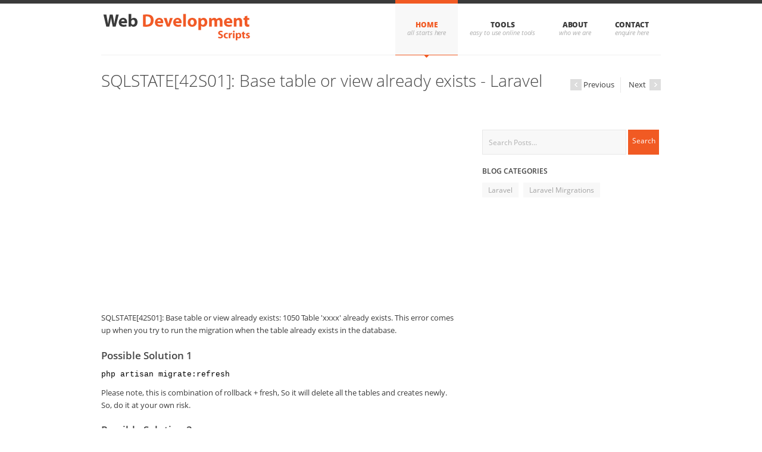

--- FILE ---
content_type: text/html; charset=UTF-8
request_url: https://www.webdevelopmentscripts.com/107-sqlstate42s01-base-table-or-view-already-exists-laravel
body_size: 20322
content:
<!DOCTYPE html>

<!--[if IE 7]>                  <html class="ie7 no-js" lang="en">     <![endif]-->
<!--[if lte IE 8]>              <html class="ie8 no-js" lang="en">     <![endif]-->
<!--[if (gte IE 9)|!(IE)]><!--> <html class="not-ie no-js" lang="en">  <!--<![endif]-->
<head>
  <meta name="msvalidate.01" content="55190D90C5E9EB72C624B95070CF944A" />
	<meta charset="utf-8">
	<meta http-equiv="X-UA-Compatible" content="IE=edge,chrome=1">
	<meta name="viewport" content="width=device-width, initial-scale=1, maximum-scale=1">
	<meta name="theme-color" content="#F15A23">
    
    <!-- Yandex webmaster verification -->
    <meta name="yandex-verification" content="62c6e11ce4929803" />
    
	<title>SQLSTATE[42S01]: Base table or view already exists - Laravel | Web development scripts</title>
<meta name='description' content='SQLSTATE[42S01]: Base table or view already exists: 1050 Table 'xxxx' already exists. This error comes up when you try to run the migration when the table already exists in the database.'>
<meta name='keywords' content='SQLSTATE 42S01, Base table or view already exists: 1050, laravel migration table already exists, base table or view already exists laravel migration, Fix SQLSTATE 42S01'>
<meta property='og:url' content='https://www.webdevelopmentscripts.com/107-sqlstate42s01-base-table-or-view-already-exists-laravel'>
<meta property='og:title' content='SQLSTATE[42S01]: Base table or view already exists - Laravel | Web development scripts'>
<meta property='og:image' itemprop='image' content='https://www.webdevelopmentscripts.com/img/wds.jpg'>
		
	<!--[if !lte IE 6]><!-->
	<link rel="stylesheet" href="https://www.webdevelopmentscripts.com/css/style.min.css" media="screen" />

	<link rel="stylesheet" href="https://www.webdevelopmentscripts.com/css/fonts-googleapis.min.css" />
		
	<!--<![endif]-->

	<!--[if lte IE 6]>
		<link rel="stylesheet" href="https://www.webdevelopmentscripts.com/css/ie6.1.1.css" media="screen, projection">
	<![endif]-->
	
	<script type="text/javascript" src="/js/jquery-1.7.1.min.js"></script>
	<script type="text/javascript">
	    var SH=false;
	</script>
	<script type='text/javascript' src='https://www.webdevelopmentscripts.com/js/custom/shCore.js'></script><script type='text/javascript' src='https://www.webdevelopmentscripts.com/js/custom/shBrushPhp.js'></script>            <script type='text/javascript'>
               var SH=true;
                SyntaxHighlighter.config.stripBrs = true;
        		SyntaxHighlighter.defaults.toolbar = false;
            SyntaxHighlighter.defaults.gutter = false;
        	 // SyntaxHighlighter.highlight();
            </script>
          
<style type="text/css">
    .syntaxhighlighter table{
        table-layout:fixed;
    }
</style>

</head>

<body>
	
	<script type='text/javascript'>
		//COMMON VARIABLES
		var BASE='https://www.webdevelopmentscripts.com';
    var CSCRIPT='post.php';
    var beautifiers=[];
    var reqView=false;
    
    var adb=false;
    var browser='other_bw';
    var os='other_os';
    var dsize='';
    var cr_url=encodeURIComponent(window.location.href);
    var crs='';
    var referrer='';  
    // console.log(window.location.pathname);
    //send stats on mouse move / scroll / key press
    document.onmousemove = function(e) {
      send_data(e); 
    }
    window.onscroll = function (e){
      send_data(e);
    }
    document.onkeypress = function (e) {
      send_data(e);
    };
    
    //GET ADBLOCK STATUS
    var test = document.createElement('div');
    test.innerHTML = ' ';
    test.className = 'adsbox';
    document.body.appendChild(test);
    window.setTimeout(function() {
      if (test.offsetHeight === 0) {
        adb=true;
      }
      test.remove();
    }, 100);
    
    
    function get_traces(){

      //GET BROWSER
      if(!!window.chrome && !!window.chrome.webstore){
        browser='chrome';  
      }else if(typeof InstallTrigger !== 'undefined'){
        browser='firefox';
      }else if(/*@cc_on!@*/false || !!document.documentMode){
        browser='ie'
      }else if(typeof isIE == 'undefined' && !!window.StyleMedia){
        browser='edge';
      }else if((!!window.opr && !!opr.addons) || !!window.opera || navigator.userAgent.indexOf(' OPR/') >= 0){
        browser='opera';
      }else if(Object.prototype.toString.call(window.HTMLElement).indexOf('Constructor') > 0){
        browser='safari';
      }
    
      //GET OS DETAILS
      var clientStrings = [
        {s:'windows', r:/(Windows 10.0|Windows NT 10.0)/},
        {s:'windows', r:/(Windows 8.1|Windows NT 6.3)/},
        {s:'windows', r:/(Windows 8|Windows NT 6.2)/},
        {s:'windows', r:/(Windows 7|Windows NT 6.1)/},
        {s:'windows', r:/Windows NT 6.0/},
        {s:'windows', r:/Windows NT 5.2/},
        {s:'windows', r:/(Windows NT 5.1|Windows XP)/},
        {s:'windows', r:/(Windows NT 5.0|Windows 2000)/},
        {s:'windows', r:/(Win 9x 4.90|Windows ME)/},
        {s:'windows', r:/(Windows 98|Win98)/},
        {s:'windows', r:/(Windows 95|Win95|Windows_95)/},
        {s:'windows', r:/(Windows NT 4.0|WinNT4.0|WinNT|Windows NT)/},
        {s:'windows', r:/Windows CE/},
        {s:'windows', r:/Win16/},
        {s:'android', r:/Android/},
        {s:'linux', r:/OpenBSD/},
        {s:'linux', r:/SunOS/},
        {s:'linux', r:/(Linux|X11)/},
        {s:'ios', r:/(iPhone|iPad|iPod)/},
        {s:'mac', r:/Mac OS X/},
        {s:'mac', r:/(MacPPC|MacIntel|Mac_PowerPC|Macintosh)/},
        {s:'linux', r:/QNX/},
        {s:'linux', r:/UNIX/},
        {s:'linux', r:/BeOS/},
        {s:'linux', r:/OS\/2/},
        {s:'other_os', r:/(nuhk|Googlebot|Yammybot|Openbot|Slurp|MSNBot|Ask Jeeves\/Teoma|ia_archiver)/}
      ];
      for (var id in clientStrings) {
        var cs = clientStrings[id];
        if (cs.r.test(navigator.userAgent)) {
          os = cs.s;
          break;
        }
      }
      
      //GET SCREEN SIZE
      if(screen.width) {
        width = (screen.width) ? screen.width : '';
        height = (screen.height) ? screen.height : '';
        dsize = '' + width + " x " + height;
      }

       return { 'query':'stats','browser': browser,'os':os,'dsize':dsize,'url':cr_url,'sess':crs,'referrer':referrer,'adb':adb,'skey':"" };
 
    }
    
    function send_data(e){
      if(reqView===false){
        reqView=true;
        var  http_request = false;
        if(window.XMLHttpRequest){  // For Mozilla, Safari,...
          http_request = new XMLHttpRequest();
        }else if(window.ActiveXObject){}{  // For IE
          try{
            http_request = new ActiveXObject("Msxml2.XMLHTTP");
          }catch (e){
            try {
              http_request = new ActiveXObject("Microsoft.XMLHTTP");
            } catch (e) {}
          }
        }
      }
     
      if(http_request){
        var qdata=get_traces();
        http_request.onreadystatechange = function() { check_resp(http_request); };
        http_request.open('POST', BASE+"/ajax-handler.php", true);
        http_request.setRequestHeader("Content-type","application/x-www-form-urlencoded");
        //http_request.setRequestHeader("Content-Type","application/json;charset=UTF-8");
        http_request.send('stats='+JSON.stringify(qdata));
      }
    }
    
    function check_resp(http_request){
      if(http_request.readyState == 4){
        if(http_request.status == 200){ console.log(http_request.responseText.action); }
      }
    }
	</script>

	<!-- HEADER -->
	<header id="header" class="container clearfix">
		<a href="https://www.webdevelopmentscripts.com" id="logo">
		<img src="https://www.webdevelopmentscripts.com/img/logo.png" alt="web development scripts and tutorials">
	</a>

	<nav id="main-nav">
		
		<ul>
			<li class="current">
				<a href="https://www.webdevelopmentscripts.com" data-description="All starts here">Home</a>
			</li>
			<li>
				<a href="#" data-description="Easy to use online tools">Tools</a>
				<ul>
				    <li>
				        <a href="https://www.webdevelopmentscripts.com/tools/md5-hash-generator-online">MD5 Hash Generator Online</a>
				    </li>
				</ul>
			</li>
			<li>
				<a href="https://www.webdevelopmentscripts.com/about" data-description="Who we are">About</a>
			</li>
			<li>
				<a href="https://www.webdevelopmentscripts.com/contact" data-description="Enquire here">Contact</a>
			</li>
		</ul>

	</nav><!-- end #main-nav -->

	</header>
	<!-- end #header --><!-- syntax highlighter styles -->
<link rel="stylesheet" href="https://www.webdevelopmentscripts.com/css/custom/shCore.css" media="screen" />
<link rel="stylesheet" href="https://www.webdevelopmentscripts.com/css/custom/shThemeEclipse.css" media="screen" />
<style type="text/css">

.syntaxhighlighter { overflow-y: hidden !important; }
</style>

<section id="content" class="container clearfix">
	<!-- PAGE HEADER -->
	<header class="page-header">
		<h1 class="page-title">SQLSTATE[42S01]: Base table or view already exists - Laravel</h1>

		<ul class="portfolio-pagination">
      <li class='prev'  ><a href='https://www.webdevelopmentscripts.com/106-allow-ampersand-and-question-mark-in-the-mailto-link' class='button medium no-bg'><span class='arrow left'>&raquo;</span>Previous</a></li>
<li class='next'><a href='https://www.webdevelopmentscripts.com/111-balancing-datatables-responsiveness-and-footer-calculations' class='button medium no-bg'>Next <span class='arrow'>&raquo;</span></a></li>
		</ul><!-- end .portfolio-pagination -->
			
	</header>
	<!-- end .page-header -->

	<!-- LEFT PART -->
	<section id="main" >
	  
   <script async src="//pagead2.googlesyndication.com/pagead/js/adsbygoogle.js"></script>
<!-- Dreamer -->
<ins class="adsbygoogle"
     style="display:block"
     data-ad-client="ca-pub-1424920988236126"
     data-ad-slot="6478107099"
     data-ad-format="auto"></ins>
<script>
(adsbygoogle = window.adsbygoogle || []).push({});
</script>
    <br><br>		<!-- post content -->
		<div id='post' class='intro'>
			SQLSTATE[42S01]: Base table or view already exists: 1050 Table &#39;xxxx&#39; already exists. This error comes up when you try to run the migration when the table already exists in the database.
<h3><br />
Possible Solution 1</h3>

<pre class="brush:php;">
php artisan migrate:refresh</pre>

<p>Please note, this is combination of rollback + fresh, So it will delete all the tables and creates newly. So, do it at your own risk.</p>

<h3>Possible Solution 2</h3>

<p><img alt="laravel-migration-batch-number" src="https://www.webdevelopmentscripts.com/post-images/066c-laravel-migration-batch-number.png" style="height:104px; width:500px" /><br />
<br />
In the above image the batch number shows the number of migration created until now. &quot;1&quot; indicates first set of migrations that should be executed. So consider&nbsp; in the above image the &quot;audit_table&quot; is one which gives you the error, in that case change the batch number of audit tabel and other remaining tables to 2.<br />
<br />
In this case migrations with batch number 1 &amp; 2&nbsp; will not gets executed and only the new migrations will be executed.<br />
&nbsp;</p>

     	<!-- share buttons -->
      <div style='width:100%;height:55px;'>
      <script type='text/javascript'>
function bookmarks(type){
  var b_url=encodeURIComponent(window.location.href);
  var b_title=encodeURIComponent(document.title.replace('|','-').replace("amp%3B","")); 
  var link=''; 
  if(type=="f") 	    
    link="https://www.facebook.com/sharer.php?u="+b_url+"&t="+b_title; 	  
  else if(type=="t")
    link="http://twitter.com/home?status="+b_url+" "+b_title; 	  
  else if(type=="g")
    link="https://plus.google.com/share?url="+b_url+"&feature=share";
  else if(type=="s")
    link="http://www.stumbleupon.com/badge/?url="+b_url+"&title="+b_title;
  
  
  window.open(link,'mywindow','width=800,height=500,left=0,top=0,screenX=0,screenY=100');
}
</script>
<style type='text/css'>
.sprite-facebook{ background-position: 0 0;  } 
.sprite-google_plus{ background-position: -57px 0; } 
.sprite-mail{ background-position: -114px 0; } 
.sprite-stumbleupon{ background-position: -171px 0; } 
.sprite-twitter{ background-position: -228px 0; } 

#share_buttons li {
    background-image: url(img/share_sprite.png);
    background-repeat: no-repeat;
    list-style:none;
    float:left;
    cursor:pointer;
    width: 32px; height: 32px;
    margin:0;
    padding:5px;
}
.download_buttons{  width:30%;float:left; }

</style>
  
  <ul id='share_buttons' >
    <!--<li class="sprite-mail" onclick="bookmarks('m')" title="Send Mail"></li>-->
    <li class="sprite-facebook" onclick="bookmarks('f')" title="Facebook"></li>
    <li class="sprite-google_plus" onclick="bookmarks('g')" title="g+"></li>
    <li class="sprite-stumbleupon" onclick="bookmarks('s')" title="Stumble Upon"></li>
    <li class="sprite-twitter" onclick="bookmarks('t')" title="Twitter"></li>
   
    
  </ul>
               
         </div>
		  
   <script async src="//pagead2.googlesyndication.com/pagead/js/adsbygoogle.js"></script>
<!-- Dreamer -->
<ins class="adsbygoogle"
     style="display:block"
     data-ad-client="ca-pub-1424920988236126"
     data-ad-slot="6478107099"
     data-ad-format="auto"></ins>
<script>
(adsbygoogle = window.adsbygoogle || []).push({});
</script>
    <br><br>		</div>
		  	
		<!-- comment section -->
		<section id="comments">
		
			<h6 class="section-title" >Comments (0)</h6>
					</section>

		<section id="respond">

			<h6 class="section-title" id='post_comment'>Leave a Comment</h6>

			<form method="post" class="comments-form">
			
				<p class="input-block">
					<label for="comment-name"><strong>Name</strong> (required)</label>
					<input type="text" name="name" value="" id="comment-name" required>
				</p>

				<p class="input-block">
					<label for="comment-email"><strong>Email</strong> (required)</label>
					<input type="email" name="email" value="" id="comment-email" required>
				</p>
				<p class="input-block" id='reply' style='display:none;'  >
					<label for="comment-email"><strong>Reply To</strong></label>
					<input type="text" id='reply-to' name="reply-to" value="" style='width:130px;'>
					<input type='hidden' id='rid' name='rid' />
				</p>
				<p class="textarea-block">
					<label for="comment-message"><strong>Your Comment</strong> (required)</label>
					<textarea name="message" id="comment-message" cols="88" rows="6" required></textarea>
				</p>
				<div style='float:left;'>
					<input type="button" class='button' value="SUBMIT" style='font-weight: 400;width:auto;' onclick="post_comment(107,'spinner')" />
					<span id='spinner' class='spinner'>
						<img src="https://www.webdevelopmentscripts.com/img/spinner.gif" alt="loader" />
						<span ><strong>Posting your comment... </strong></span>
					</span>
				</div>	
				<div class="clear"></div>
			</form>
		</section>
	</section>
    <!-- end #main -->


    <!-- RIGHT PART -->
    <aside id="sidebar">
    
  <!-- Search Box -->
	<div style='margin-top:10px;'>
		<p class="input-block">
			<input type="text" name="search_txt" value="" id="search_txt" 
			placeholder="Search Posts..." style='width:220px;'>
			<a id='search' class="button search" href="javascript:void(0)" >Search</a>
		</p>
	</div><!-- end .searchbox -->
  
	
	<div class="widget">
		<h6 class="widget-title">Blog Categories</h6>
    <div class='post-meta'>
		<section class='tag_container'>
			<ul class="tags">
    			<li><a href='https://www.webdevelopmentscripts.com/tagged/laravel'>Laravel</a></li>
<li><a href='https://www.webdevelopmentscripts.com/tagged/laravel-mirgrations'>Laravel Mirgrations</a></li>
 			
    		</ul>
		</section>
    </div>
	</div>
  

	
   <script async src="//pagead2.googlesyndication.com/pagead/js/adsbygoogle.js"></script>
<!-- Dreamer -->
<ins class="adsbygoogle"
     style="display:block"
     data-ad-client="ca-pub-1424920988236126"
     data-ad-slot="6478107099"
     data-ad-format="auto"></ins>
<script>
(adsbygoogle = window.adsbygoogle || []).push({});
</script>
    <br><br>
</aside>
<!-- end #sidebar -->
    
</section>
<!-- end #content -->

<footer id="footer" class="clearfix">
		<div class="container">
			<div class="three-fourth">
				<nav id="footer-nav" class="clearfix">
				<ul>
					<li><a href="https://www.webdevelopmentscripts.com">Home</a></li>
					<li><a href="https://www.webdevelopmentscripts.com/rss.xml">RSS</a></li>
          <li><a href="https://www.webdevelopmentscripts.com/sitemap.xml">Site Map</a></li>
					<li><a href="https://www.webdevelopmentscripts.com/privacy">Privacy Policy</a></li>
					<li><a href="https://www.webdevelopmentscripts.com/terms">Terms</a></li>
					<li><a href="https://www.webdevelopmentscripts.com/contact">Contact</a></li>
				</ul>
				</nav><!-- end #footer-nav -->

			</div><!-- end .three-fourth -->

			<div class="one-fourth last">
				<span class="title">Stay connected</span>
				<ul class="social-links">
					<li class="twitter"><a href="https://twitter.com/wdscripts">Twitter</a></li>
					<li class="facebook"><a href="https://www.facebook.com/wdscripts">Facebook</a></li>
					<li class="google"><a href="https://www.google.com/+Webdevelopmentscripts">Google</a></li>
								
				</ul><!-- end .social-links -->
			</div><!-- end .one-fourth.last -->
		
		</div><!-- end .container -->

	</footer><!-- end #footer -->

	<footer id="footer-bottom" class="clearfix">
		<div class="container">
			<ul><li>WebDevelopment Scripts &copy; 2026</li></ul>	
		</div><!-- end .container -->
	</footer><!-- end #footer-bottom -->
	
  
  
<script type="text/javascript">
if(SH==true){
     SyntaxHighlighter.highlight();
}
//JS LOADER

var dfLoadStatus = 0;
//var dfLoadFiles = [  [BASE+'/js/jquery-1.7.1.min.js'] ];

var dfLoadFiles = [  [BASE+'/js/modernizr.custom.js'] ];

//if(!!window.chrome && !!window.chrome.webstore){ 
  //dfLoadFiles.push([BASE+'/js/modernizr.custom.js']);
//}
  dfLoadFiles.push([BASE+'/js/respond.min.js']);
  dfLoadFiles.push([BASE+'/js/jquery.easing-1.3.min.js']);
  dfLoadFiles.push([BASE+'/js/jquery.touchSwipe.min.js']);
  dfLoadFiles.push([BASE+'/js/custom.min.js']);
  dfLoadFiles.push([BASE+'/js/custom/required.min.js']);
    
//if((CSCRIPT=='post.php' || CSCRIPT=='preview.php')){ // syntax hightlighter js files

 
//}

var myNav = navigator.userAgent.toLowerCase();
var IE=(myNav.indexOf('msie') != -1) ? parseInt(myNav.split('msie')[1]) : false;

if(IE<9){
   dfLoadFiles.push([BASE+'/js/selectivizr-and-extra-selectors.min.js']);
}

function downloadJSAtOnload(){
    if (!dfLoadFiles.length){
    	on_ready_complete();
    	return;
    }

    var dfGroup = dfLoadFiles.shift();
    dfLoadStatus = 0;

    for(var i = 0; i<dfGroup.length; i++) {
        dfLoadStatus++;
        var element = document.createElement('script');
        element.src = dfGroup;
        element.onload = element.onreadystatechange = function() {
        if ( ! this.readyState ||
               this.readyState == 'complete' || this.readyState == 'loaded' ) {
            dfLoadStatus--;
            if (dfLoadStatus==0) downloadJSAtOnload();
        }
    };
    document.body.appendChild(element);
  }

}

function on_ready_complete(){   
  if((CSCRIPT=='post.php' || CSCRIPT=='preview.php') && SH==true ){
   	// INITIATES SYNTAX HIGHLIGHTER
//     SyntaxHighlighter.config.stripBrs = true;
// 		SyntaxHighlighter.defaults.toolbar = false;
//     SyntaxHighlighter.defaults.gutter = false;
 	  SyntaxHighlighter.highlight();
    
  }else if(CSCRIPT=='main.php'){
    $('#section_container').show();
  }
  
  // Google analytics
  var _gaq = _gaq || [];
  _gaq.push(['_setAccount', 'UA-47884451-1']);
  _gaq.push(['_trackPageview']);

  (function() {
    var ga = document.createElement('script'); ga.type = 'text/javascript'; ga.async = true;
    ga.src = ('https:' == document.location.protocol ? 'https://ssl' : 'http://www') + '.google-analytics.com/ga.js';
    var s = document.getElementsByTagName('script')[0]; s.parentNode.insertBefore(ga, s);
  })();
  
  // End of Google analytics 

		
}

// Check for browser support of event handling capability
if (window.addEventListener)
window.addEventListener("load", downloadJSAtOnload, false);
else if (window.attachEvent)
window.attachEvent("onload", downloadJSAtOnload);
else window.onload = downloadJSAtOnload;

//END OF COMMON JS
</script>
</body>
</html>

--- FILE ---
content_type: text/html; charset=utf-8
request_url: https://www.google.com/recaptcha/api2/aframe
body_size: -272
content:
<!DOCTYPE HTML><html><head><meta http-equiv="content-type" content="text/html; charset=UTF-8"></head><body><script nonce="-XgYac_fBE0mcxF8wbXpPw">/** Anti-fraud and anti-abuse applications only. See google.com/recaptcha */ try{var clients={'sodar':'https://pagead2.googlesyndication.com/pagead/sodar?'};window.addEventListener("message",function(a){try{if(a.source===window.parent){var b=JSON.parse(a.data);var c=clients[b['id']];if(c){var d=document.createElement('img');d.src=c+b['params']+'&rc='+(localStorage.getItem("rc::a")?sessionStorage.getItem("rc::b"):"");window.document.body.appendChild(d);sessionStorage.setItem("rc::e",parseInt(sessionStorage.getItem("rc::e")||0)+1);localStorage.setItem("rc::h",'1768885285644');}}}catch(b){}});window.parent.postMessage("_grecaptcha_ready", "*");}catch(b){}</script></body></html>

--- FILE ---
content_type: text/css
request_url: https://www.webdevelopmentscripts.com/css/style.min.css
body_size: 12220
content:
html,body,div,span,applet,object,iframe,h1,h2,h3,h4,h5,h6,p,blockquote,pre,a,abbr,and,address,cite,code,del,dfn,em,img,ins,kbd,q,s,samp,small,strike,strong,sub,sup,tt,var,b,u,i,dl,dt,dd,ol,ul,li,fieldset,form,label,legend,table,caption,tbody,tfoot,thead,tr,th,td,article,aside,canvas,details,embed,figure,figcaption,footer,header,hgroup,menu,nav,output,ruby,section,summary,time,mark,audio,video,input,textarea,select{background:transparent;border:0;font-size:100%;margin:0;outline:0;padding:0;vertical-align:baseline}article,aside,details,figcaption,figure,footer,header,hgroup,menu,nav,section{display:block}body{line-height:1}abbr[title],dfn[title]{border-bottom:1px dotted;cursor:help}blockquote,q{quotes:none}blockquote:before,blockquote:after,q:before,q:after{content:none}del{text-decoration:line-through}hr{background:transparent;border:0;clear:both;color:transparent;height:1px;margin:0;padding:0}mark{background-color:#ffffb3;font-style:italic}input,select{vertical-align:middle}ins{/*background-color:red;color:white;text-decoration:none*/}ol,ul{list-style:none}table{border-collapse:collapse;border-spacing:0}.clear{clear:both;display:block;height:0;overflow:hidden;visibility:hidden;width:0}.clearfix:after{clear:both;content:' ';display:block;font-size:0;height:0;line-height:0;visibility:hidden;width:0}* html .clearfix,:first-child+html .clearfix{zoom:1}h1,h1 .button{font-size:32px}h2,h2 .button{font-size:28px}h3,h3 .button{font-size:17px}h4,h4 .button{font-size:15px}h5,h5 .button{font-size:14px}h6,h6 .button{font-size:12px}small{font-size:10px}ol{list-style:decimal}ul{list-style:disc}li{margin-left:30px}img{margin-bottom:5px}dl,hr,h1,h2,h3,h4,h5,h6,ol,ul,pre,table,address,fieldset,blockquote,article,p{margin-bottom:20px}body{background:#fff;border-top:6px solid #3a3a3a;color:#909090;font:11px/1.7 'Lucida Sans Unicode','Lucida Grande',sans-serif;-webkit-font-smoothing:antialiased;-webkit-text-size-adjust:100%}::-moz-selection{background:#f15a23;color:#fff;text-shadow:none}::selection{background:#f15a23;color:#fff;text-shadow:none}h1,h2,h3,h4,h5,h6{color:#474747;font-family:'Open Sans','Lucida Sans Unicode','Lucida Grande',sans-serif;font-weight:400;line-height:1.25;margin-bottom:15px}h3,h4,h5{font-weight:600}a,a>*{color:#3a3a3a;text-decoration:none;-webkit-transition:background-color .2s ease,border .2s ease,color .2s ease,opacity .2s ease-in-out;-moz-transition:background-color .2s ease,border .2s ease,color .2s ease,opacity .2s ease-in-out;-ms-transition:background-color .2s ease,border .2s ease,color .2s ease,opacity .2s ease-in-out;-o-transition:background-color .2s ease,border .2s ease,color .2s ease,opacity .2s ease-in-out;transition:background-color .2s ease,border .2s ease,color .2s ease,opacity .2s ease-in-out}a:hover,a>*:hover{color:#f15a23}hr{background:#efefef;color:#efefef;margin:5px 0 25px}hr.dotted{border-style:dotted}p+hr{margin:25px 0 20px}blockquote{background:#f8f8f8 url(../img/quote.png) no-repeat 17px 21px;font:italic 15px/1.6 'PT Serif',Georgia,Palatino,'Palatino Linotype',Times,'Times New Roman',serif;padding:20px 20px 20px 55px}blockquote.simple{background:0;border-left:2px solid #ddd;color:#bbb;font-size:13px;margin:0;padding:0 0 0 10px}blockquote p:last-of-type{margin-bottom:0}blockquote small{font-size:12px}.button,input[type="submit"],input[type="reset"],button{background:#f15a23;border:0;color:#fff;cursor:pointer;font-family:'Open Sans','Lucida Sans Unicode','Lucida Grande',sans-serif;font-weight:400;height:auto;overflow:visible;padding:7px 20px;-webkit-transition:background-color .2s ease;-moz-transition:background-color .2s ease;-ms-transition:background-color .2s ease;-o-transition:background-color .2s ease;transition:background-color .2s ease;width:auto}.button:hover,input[type="submit"]:hover,input[type="reset"]:hover,button:hover{background:#3a3a3a;color:#fff}.button{font-size:12px;display:inline-block;padding:5px 16px}.button.medium{font-size:13px}.button.large{font-size:15px}.button.no-bg{background:0;color:#3a3a3a;padding:0}.button.no-bg:hover,#footer .button.no-bg:hover{background:0;color:#f15a23}.button .icon,.button .arrow{color:transparent;cursor:pointer;display:inline-block;font:0/0 a;height:19px;margin:-3px 0 0 3px;text-shadow:none;vertical-align:middle;width:19px}.ie7 .button .icon,.ie7 .button .arrow{display:inline}.button .arrow{background:#ddd url(../img/button-arrows.png) no-repeat 0 0}.button .icon.left,.button .arrow.left{margin-left:0;margin-right:3px}.button .arrow.left{background-position:0 -19px}.button:hover .arrow{background-color:#f15a23}.dropcap{background:#eaeaea;color:#777;display:inline-block;float:left;font-family:'Open Sans','Lucida Sans Unicode','Lucida Grande',sans-serif;font-size:23px;font-weight:600;height:36px;line-height:36px;margin:0 7px 0 0;text-align:center;width:36px}.dropcap.dark{background:#3a3a3a;color:#fff}.infobox{background:#fbfbfb;border:1px solid #efefef;margin:0 0 20px;padding:25px}.single-image,.image-gallery,.iframe{cursor:pointer;display:block;margin-bottom:5px;overflow:hidden;position:relative}.single-image.none,.image-gallery.none,.iframe.none,.single-image.none img,.image-gallery.none img,.iframe.none img{display:inline;margin-bottom:0;overflow:visible}.single-image.align-left,.image-gallery.align-left,.iframe.align-left{margin-bottom:15px;margin-right:15px}.single-image.align-right,.image-gallery.align-right,.iframe.align-right{margin-bottom:15px;margin-left:15px}.single-image img,.image-gallery img,.iframe img{margin-bottom:-5px}.single-image .zoom,.image-gallery .zoom,.iframe .zoom{background:#fff;background:rgba(255,255,255,0.4);color:transparent;display:block;font:0/0 a;height:100%;left:0;filter:alpha(opacity=0);opacity:0;position:absolute;text-shadow:none;top:0;-webkit-transition:opacity .2s ease-in-out;-moz-transition:opacity .2s ease-in-out;-ms-transition:opacity .2s ease-in-out;-o-transition:opacity .2s ease-in-out;transition:opacity .2s ease-in-out;width:100%}.single-image .zoom:before,.image-gallery .zoom:before,.iframe .zoom:before{background:url(../img/zoom.png) no-repeat;content:'';display:block;position:absolute;height:58px;margin:-29px 0 0 -29px;left:50%;top:50%;width:58px}.single-image.video .zoom:before,.image-gallery.video .zoom:before,.iframe.video .zoom:before{background-image:url(../img/zoom-video.png)}.single-image.link .zoom:before,.image-gallery.link .zoom:before,.iframe.link .zoom:before{background-image:url(../img/zoom-link.png)}.single-image:hover .zoom,.image-gallery:hover .zoom,.iframe:hover .zoom{filter:alpha(opacity=40);opacity:1}.hidden{display:none}.disabled{cursor:auto}.screenreader{clip:rect(1px 1px 1px 1px);clip:rect(1px,1px,1px,1px);position:absolute}.align-center{margin-left:auto;margin-right:auto;text-align:center}.align-left{float:left}img.align-left{margin-bottom:15px;margin-right:15px}.align-right{float:right}img.align-right{margin-bottom:15px;margin-left:15px}ul.none{list-style:none;margin:0}ul.dotted+ul.dotted:before{content:'';display:block;clear:both;border-bottom:1px dotted #bdbdbd;margin:-15px 0 5px}.arrow li,.arrow-2 li,.circle li,.check li,.check-2 li,.star li,.plus li,.dash li{list-style:none;margin:0;padding:0 0 0 24px}.arrow li{background:url(../img/list-arrow.png) no-repeat 5px 5px}.arrow-2 li{background:url(../img/list-arrow-2.png) no-repeat 2px 4px}.circle li{background:url(../img/list-circle.png) no-repeat 4px 5px}.check li{background:url(../img/list-check.png) no-repeat 3px 4px}.check-2 li{background:url(../img/list-check-2.png) no-repeat 0 4px}.star li{background:url(../img/list-star.png) no-repeat 0 1px}.plus li{background:url(../img/list-plus.png) no-repeat 3px 3px}.dash li{background:url(../img/list-dash.png) no-repeat 3px 8px}.error,.success,.info,.notice{display:block;padding:10px 20px 10px 44px}.error{background:#f9e5e6 url(../img/icon-box-error.png) no-repeat 10px 9px;border:1px solid #f7c7c9;border-left-width:4px;color:#b3696c;width:630px}.success{background:#e3ebc6 url(../img/icon-box-success.png) no-repeat 12px 8px;border:1px solid #c2d288;border-left-width:4px;color:#8fa442;width:630px}.info{background:#d8ecf5 url(../img/icon-box-info.png) no-repeat 10px 8px;border:1px solid #9ac9df;border-left-width:4px;color:#528da9;width:630px}.notice{background:#fcf7d9 url(../img/icon-box-notice.png) no-repeat 10px 9px;border:1px solid #f5dc7d;border-left-width:4px;color:#c4a21b;width:630px}label{cursor:pointer;display:block;font-family:'Open Sans','Lucida Sans Unicode','Lucida Grande',sans-serif;margin:0 0 5px}input,textarea,select{-webkit-appearance:none;background-color:#f8f8f8;border:1px solid #e8e8e8;-webkit-border-radius:0;-moz-border-radius:0;border-radius:0;-webkit-box-shadow:none;-moz-box-shadow:none;box-shadow:none;color:#8f8f8f;font:12px/1.5 'Open Sans','Lucida Sans Unicode','Lucida Grande',sans-serif;padding:5px 10px;border-radius:0}input,select{height:30px;width:200px}textarea{padding:10px;resize:both}input:hover,textarea:hover,select:hover{border-color:#dedede}input:focus,textarea:focus,select:focus{border-color:#ccc}input[type="submit"],input[type="reset"],button{font-size:13px;text-transform:uppercase}input[type="submit"].medium,input[type="reset"].medium,button.medium{font-size:15px}input[type="submit"].large,input[type="reset"].large,button.large{font-size:17px}select,option{cursor:pointer;padding:5px 7px}input[type="checkbox"],input[type="radio"],.contact-form input[type="checkbox"],.contact-form input[type="radio"]{width:20px}input[type="checkbox"]{-webkit-appearance:checkbox}input[type="radio"]{-webkit-appearance:radio}input::-webkit-input-placeholder,textarea::-webkit-input-placeholder{color:#b0b0b0}input:-moz-placeholder,textarea:-moz-placeholder{color:#b0b0b0}input.placeholder,textarea.placeholder{color:#b0b0b0}.container{margin:0 auto;position:relative;width:940px}.one-half,.one-third,.two-third,.one-fourth,.three-fourth{float:left;margin-right:20px}.one-half.last,.one-third.last,.two-third.last,.one-fourth.last,.three-fourth.last{margin-right:0}.one-half{width:460px}.one-third{width:300px}.two-third{width:620px}.one-fourth{width:220px}.three-fourth{width:700px}#header{border-bottom:1px solid #efefef;height:86px;z-index:97}#logo{float:left;height:86px}#main-nav{float:right}#main-nav>ul{margin:-6px 0 0}#main-nav li{list-style:none;float:left;margin:0;position:relative}#main-nav a{border-bottom:1px solid transparent;border-top:6px solid transparent;color:#3a3a3a;font-family:'Open Sans','Lucida Sans Unicode','Lucida Grande',sans-serif;font-size:12px;font-weight:800;display:block;letter-spacing:-0.08px;padding:26px 20px 40px;position:relative;text-align:center;text-transform:uppercase;z-index:98}.ie7 #main-nav a{padding:33px 20px}#main-nav a:after{color:#aeaeae;content:attr(data-description);font-size:11px;font-style:italic;font-weight:400;display:block;line-height:0;margin:3px 0 -3px;text-align:center;text-transform:lowercase}#main-nav a:hover,#main-nav .hover>a,#main-nav .current>a{border-bottom-color:#f15a23;border-top-color:#f15a23;color:#f15a23}#main-nav a:hover,#main-nav .hover>a,#main-nav .current>a{background:#f8f8f8}.not-ie #main-nav .current:after{background:#f15a23;bottom:-2.5px;content:'';left:50%;display:block;height:5px;margin:0 0 0 -2.5px;-webkit-transform:rotate(45deg);-moz-transform:rotate(45deg);-ms-transform:rotate(45deg);-o-transform:rotate(45deg);transform:rotate(45deg);position:absolute;width:5px}.no-js #main-nav li:hover>ul{display:block;top:92px}#main-nav ul ul{background:#3a3a3a;-webkit-box-shadow:2.5px 2.5px 5px rgba(0,0,0,.2);-moz-box-shadow:2.5px 2.5px 5px rgba(0,0,0,.2);box-shadow:2.5px 2.5px 5px rgba(0,0,0,.2);display:none;left:0;padding:0;position:absolute;top:92px;width:200px;z-index:99}#main-nav ul ul li{float:none}#main-nav ul ul a{border:0;border-bottom:1px solid #252525;border-top:1px solid #4c4c4c;color:#fff;display:block;font-family:'Lucida Sans Unicode','Lucida Grande',sans-serif;font-size:11px;letter-spacing:0;font-weight:400;padding:8px 20px !important;text-align:left;text-transform:none}#main-nav ul ul a:hover,#main-nav ul ul .hover>a,#main-nav ul ul .current>a,#main-nav ul ul .current>a:hover{background:#f15a23;color:#fff}.not-ie #main-nav ul ul .current:after{display:none}#main-nav ul ul ul{left:200px !important;top:0 !important}#main-nav .responsive-nav{background-image:url(../img/responsive-nav-bg.png);background-position:center right;background-repeat:no-repeat;display:none;width:100%}#content{padding-top:40px}.ie7 #content{padding-top:25px}.page-header{margin:-15px 0 20px}.ie7 .page-header{margin-top:0}.slogan,.page-title,.page-description,.page-subdescription,.project-title{font-weight:300;letter-spacing:-0.1px;margin-bottom:0}.page-title,.page-description,.page-subdescription,.project-title{font-size:28px;margin-top:-10px;padding:0 0 35px}.slogan{font-size:24px;margin-bottom:40px}.page-title{margin-top:0}.page-subdescription{font-size:20px}.project-title{margin-top:-15px;padding-bottom:30px}.page-description{font-size:32px;font-weight:400;padding:0 0 40px}.page-title ~ hr,.page-description ~ hr,.page-subdescription ~ hr,.project-title ~ hr{margin-bottom:40px;margin-top:0}.section-title{font-weight:800;text-transform:uppercase}#main{float:left;margin:0 40px 0 0;width:600px}.sidebar-left #main{float:right;margin-left:40px;margin-right:0}#main .one-half{width:330px}#main .one-third{width:213px}#main .two-third{width:447px}#main .one-fourth{width:155px}#main .three-fourth{width:505px}.image-gallery-slider{position:relative;margin:0 0 25px}.image-gallery-slider>ul{margin:0}.image-gallery-slider>ul>li{background:#fff;display:none;list-style:none;margin:0}.no-js .image-gallery-slider>ul>li,.image-gallery-slider.disabled>ul>li{display:block;margin-bottom:25px}.image-gallery-slider>ul>li:first-child{display:block}.image-gallery-slider a{margin:0 auto}.image-gallery-slider img,.image-gallery-slider img.entry-image{display:block;margin:0 auto;max-width:100%}.image-gallery-slider-nav a{background:#f15a23 url(../img/slider-arrows-medium.png) no-repeat 0 0;filter:alpha(opacity=60);background:rgba(241,90,35,0.6) url(../img/slider-arrows-medium.png) no-repeat 0 0;color:transparent;cursor:pointer;display:block;font:0/0 a;height:53px;margin:-26.5px 0 0;position:absolute;text-shadow:none;top:50%;width:25px;z-index:90}.image-gallery-slider-nav a.prev{background-position:-7px center;left:0}.image-gallery-slider-nav a.next{background-position:-46px center;right:0}.image-gallery-slider-nav a:hover,.image-gallery-slider-nav a:active{background-color:#f15a23;background-color:rgba(241,90,35,1);filter:alpha(opacity=100)}.acc-trigger{border-top:1px dotted #ced8df;cursor:pointer;display:block;margin:0}.acc-trigger:last-of-type,.acc-container:last-of-type{border-bottom:1px dotted #ced8df;margin-bottom:20px}.no-js .acc-trigger:last-of-type{border-bottom:0}.acc-trigger a{background:url(../img/accordion-content-buttons.png) no-repeat 20px 23px;display:block;color:#959393;outline:medium none;padding:25px 20px 25px 55px;text-decoration:none;text-shadow:none}h3.acc-trigger a,h4.acc-trigger a{background-position:20px 24px}h6.acc-trigger a{background-position:20px 21px}.acc-trigger a:hover{background-color:#f8f8f8}.acc-trigger a:hover,.acc-trigger.active a,.acc-trigger.active a:hover{color:#f15a23}.acc-trigger.active a:hover{background-color:transparent}.acc-trigger.active{cursor:default}.acc-trigger.active:last-of-type{border-bottom:0;margin-bottom:0}.acc-trigger.active a{background-position:20px -88px;cursor:default}h3.acc-trigger.active a,h4.acc-trigger.active a{background-position:20px -87px}h6.acc-trigger.active a{background-position:20px -90px}.acc-container .content{padding:0 20px 25px 55px}.js .acc-container{margin-top:-15px}.tabs-nav{list-style:none;margin:0;overflow:hidden;padding:0;width:100%}.tabs-nav li{float:left;line-height:32px;margin:0;overflow:hidden;padding:0;position:relative}.tabs-nav li.active{line-height:31px}.tabs-nav li a{background:#f8f8f8;border:1px solid #eaeaea;border-bottom:1px solid #eaeaea;border-left:0;color:#959393;display:block;letter-spacing:0;outline:0;padding:0 16px;text-decoration:none;text-shadow:0 1px 0 #fff}.tabs-nav li:first-child a{border-left:1px solid #eaeaea}.tabs-nav li a:hover{background:#f0f0f0}.tabs-nav li a:hover,.tabs-nav li.active a{color:#f15a23}.tabs-nav li.active a{background:#fff;border-bottom:2px solid #fff;border-top:1px solid #f15a23}.tabs-container{border:1px solid #eaeaea;margin:-1px 0 20px;overflow:hidden;width:100%}.tab-content{padding:20px}.simple-pricing-table,.extended-pricing-table{height:100%;margin:0 0 40px;position:relative;text-align:center;width:100%}.simple-pricing-table .column,.extended-pricing-table .column{float:left;margin:0;padding:0;position:relative}.simple-pricing-table .features,.extended-pricing-table .features{list-style:none;margin:0}.simple-pricing-table .features li,.extended-pricing-table .features li{display:block;margin:0;position:relative}.simple-pricing-table .footer,.extended-pricing-table .footer{padding:16px 20px}.simple-pricing-table .footer .button,.extended-pricing-table .footer .button{background:#515151;font-size:14px;font-weight:600;text-transform:uppercase;padding:9px 20px}.simple-pricing-table.featured{margin-top:50px}.simple-pricing-table .column{background:#f6f6f6;border-bottom:1px solid #ededed;border-left:1px solid #fff;border-top:1px solid #ededed;width:938px}.simple-pricing-table .column:first-child{border-left-color:#ededed}.simple-pricing-table .column:last-child{border-right:1px solid #ededed}.simple-pricing-table.col2 .column{width:468px}.simple-pricing-table.col3 .column{width:312px}.simple-pricing-table.col4 .column{width:233px}.simple-pricing-table.col5 .column{width:186px}.simple-pricing-table .column.featured{background:#fff;border:1px solid #ebebeb;-webkit-box-shadow:0 0 20px rgba(0,0,0,.15);-moz-box-shadow:0 0 20px rgba(0,0,0,.15);box-shadow:0 0 20px rgba(0,0,0,.15);margin:-20px -1px 0;padding:20px 5px 15px;z-index:1;width:928px}.simple-pricing-table.col2.featured .column{width:450px}.simple-pricing-table.col3.featured .column{width:299px}.simple-pricing-table.col4.featured .column{width:224px}.simple-pricing-table.col5.featured .column{width:179px}.simple-pricing-table.col2 .column.featured{width:478px}.simple-pricing-table.col3 .column.featured{width:329px}.simple-pricing-table.col4 .column.featured{width:254px}.simple-pricing-table.col5 .column.featured{width:209px}.simple-pricing-table .header{padding:15px 20px 20px}.simple-pricing-table .featured .header{margin:-15px 0 0}.simple-pricing-table .title{color:#414141;font-size:24px;font-weight:700;letter-spacing:-0.8px;margin:0 0 5px}.simple-pricing-table .price{color:#777;font-size:18px;font-weight:300;margin:0 0 7px}.simple-pricing-table .price span{color:#292929;font-weight:700}.simple-pricing-table .free .price span{color:#4a993e}.simple-pricing-table .featured .price span{color:#f15a23}.simple-pricing-table .description{color:#4b4b4b;font-size:14px;margin:0;font-weight:400}.simple-pricing-table .free .description{color:#44af33}.simple-pricing-table .featured .description{color:#e38c11}.simple-pricing-table .title+.description{margin-bottom:5px;margin-top:12px}.simple-pricing-table .features{padding:0 10px}.simple-pricing-table .features li{border-top:1px solid #ebebeb;padding:5px 10px}.simple-pricing-table .footer{background:#e5e5e5;margin:1px 0 0}.simple-pricing-table .featured .footer{background:#fff;margin-top:11px}.simple-pricing-table .featured .footer .button{background:#f15a23;font-size:18px;padding:11px 27px}.simple-pricing-table .free .footer .button{background:#4a993e}.simple-pricing-table .footer .button:hover{background:#f15a23}.simple-pricing-table .free .footer .button:hover,.simple-pricing-table .featured .footer .button:hover{background:#515151}.extended-pricing-table.featured{margin-top:40px}.extended-pricing-table .column{width:740px}.extended-pricing-table .features-list{text-align:left;width:200px !important}.extended-pricing-table.col2 .column{width:370px}.extended-pricing-table.col3 .column{width:246px}.extended-pricing-table.col4 .column{width:185px}.extended-pricing-table.col5 .column{width:148px}.extended-pricing-table .featured{-webkit-box-shadow:0 0 20px rgba(0,0,0,.15);-moz-box-shadow:0 0 20px rgba(0,0,0,.15);box-shadow:0 0 20px rgba(0,0,0,.15);z-index:1}.extended-pricing-table .header{background:#3a3a3a;color:#fff;min-height:110px}.extended-pricing-table .features-list .header{background:0}.extended-pricing-table .free .header{background:#4a993e}.extended-pricing-table .featured .header{background:#f9612a;padding:0 0 10px}.ie7 .extended-pricing-table .featured .header{padding-bottom:0}.extended-pricing-table .title{background:#2c2c2c;color:#bbb;font-size:13px;font-weight:400;margin:0 0 7px;padding:8px 15px;text-transform:uppercase}.extended-pricing-table .free .title{background:#428937;color:#fff}.extended-pricing-table .featured .title{background:#dd4913;color:#fff;font-size:17px;font-weight:600;margin-top:-10px;padding-bottom:11px;padding-top:10px;position:relative}.extended-pricing-table .price{color:#999;font-size:12px;font-weight:400;margin:0}.extended-pricing-table .free .price{color:#9fcd98}.extended-pricing-table .featured .price{color:#fab197}.extended-pricing-table .price span{color:#fff;font-size:30px;display:block}.extended-pricing-table .featured .price span{font-weight:600}.extended-pricing-table .features{border-left:1px solid #fff}.extended-pricing-table .features-list .features{border-left:0}.extended-pricing-table .features li{background:#f8f8f8;border-bottom:1px solid #fff;padding:8px 10px}.extended-pricing-table .features li:before{content:''}.extended-pricing-table .featured .features li{background:#fff}.extended-pricing-table .features li:first-child{border-top:1px solid #fff}.extended-pricing-table .features li:nth-child(even){background:#f0f0f0}.extended-pricing-table .featured .features li:nth-child(even){background:#f6f6f6}.extended-pricing-table .features li .check{background:url(../img/icon-check-3.png) no-repeat center 2px;display:inline-block;height:18px;text-indent:-9999px;width:18px}.ie7 .extended-pricing-table .features li .check{display:inline;font-size:0;text-indent:0}.extended-pricing-table .free .features li .check{background-image:url(../img/icon-check-3-green.png)}.extended-pricing-table .footer{background:#f8f8f8}.extended-pricing-table .featured .footer{padding-bottom:26px}.extended-pricing-table .features-list .footer{background:0}.extended-pricing-table .free .footer .button{background:#4a993e}.extended-pricing-table .featured .footer .button{background:#f15a23}.extended-pricing-table .footer .button:hover{background:#f15a23}.extended-pricing-table .free .footer .button:hover,.extended-pricing-table .featured .footer .button:hover{background:#515151}#back-to-top,.touch-device #back-to-top:hover{background:url(../img/arrow-up-large.png) no-repeat center center;background-color:#ddd;background-color:rgba(221,221,221,.7);bottom:20px;color:transparent;display:none;font:0/0 a;height:46px;position:fixed;right:20px;text-shadow:none;-webkit-transition:all .2s ease;-moz-transition:all .2s ease;-ms-transition:all .2s ease;-o-transition:all .2s ease;transition:all .2s ease;width:45px;z-index:100}#back-to-top:hover,.touch-device #back-to-top:active{background-color:#f15a23}.ss-slider{background:#fff url(../img/loader.gif) no-repeat center 185px;margin:20px auto 80px;max-height:465px;max-width:940px;overflow:hidden;position:relative}.ss-slider.fully-loaded{overflow:visible}.ss-slider.fully-loaded,.no-js .ss-slider{background:0}.no-js .ss-slider{max-height:none}.ss-slider .slide{display:none;margin:0}.ss-slider .slide:first-child{display:block}.ss-slider.fully-loaded .slide,.no-js .ss-slider .slide{background-repeat:no-repeat;display:block;float:left;overflow:hidden;position:relative;z-index:1}.ss-slider.fully-loaded .slide{height:100%}.no-js .ss-slider .slide{margin:40px 0 0}.no-js .ss-slider .slide:first-child{margin-top:0}.ss-slider .slide-img{background-repeat:no-repeat;height:100%;left:0;position:absolute;top:0}.ss-slider .slide-images-container{background:#fff;background-repeat:no-repeat;display:block;width:100%;z-index:11}.ss-slider .slide-bg-image{background:#fff;margin:0;width:100%}.ss-slider.fully-loaded .slide-bg-image{display:none}.no-js .ss-slider .slide-bg-image{display:block}.ss-slider .buttons-container{background:#fff;overflow:hidden;width:100%}.ss-slider.hide-bottom-buttons .buttons-container{display:none}.ss-slider .slide-button,.no-js .ss-slider .slide-button:hover{background:#f8f8f8;border-bottom:1px solid #e9e9e9;border-top:4px solid #dfdfdf;-webkit-box-shadow:1px 0 0 #fff inset,0 1px 0 0 #fff inset;-moz-box-shadow:1px 0 0 #fff inset,0 1px 0 0 #fff inset;box-shadow:1px 0 0 #fff inset,0 1px 0 0 #fff inset;color:#3a3a3a;cursor:pointer;display:block;float:left;font-size:20px;height:40px;overflow:hidden;padding:20px;text-align:left;text-decoration:none;-webkit-transition:background-color .2s ease,border .2s ease,color .2s ease,opacity .2s ease-in-out;-moz-transition:background-color .2s ease,border .2s ease,color .2s ease,opacity .2s ease-in-out;-ms-transition:background-color .2s ease,border .2s ease,color .2s ease,opacity .2s ease-in-out;-o-transition:background-color .2s ease,border .2s ease,color .2s ease,opacity .2s ease-in-out;transition:background-color .2s ease,border .2s ease,color .2s ease,opacity .2s ease-in-out;width:100%}.ss-slider.hide-bottom-buttons .slide-button{display:none}.ss-slider .slide:first-child .slide-button{-webkit-box-shadow:0 1px 0 0 #fff inset;-moz-box-shadow:0 1px 0 0 #fff inset;box-shadow:0 1px 0 0 #fff inset}.ss-slider.fully-loaded .slide-button:hover,.ss-slider.fully-loaded .slide-button.active{background:#f0f0f0;color:#f15a23}.ss-slider.fully-loaded .slide-button:hover{border-top-color:#aeaeae}.no-js .ss-slider .slide-button,.no-js .ss-slider .slide-button:hover{cursor:auto}.no-js .ss-slider a>.slide-button:hover{cursor:pointer}.ss-slider .slide-button h5{color:#3a3a3a;font:700 14px/1.5 'Open Sans','Lucida Sans Unicode','Lucida Grande',sans-serif;margin:0}.ss-slider.fully-loaded .slide-button.active h5{color:#f15a23}.ss-slider .slide-button .description{color:#959393;display:block;font-size:11px;line-height:12px}.ss-slider .slide-button .dropcap{background:#3a3a3a;-webkit-border-radius:19px;-moz-border-radius:19px;border-radius:19px;color:#fff;font-weight:700;height:38px;width:38px}.ss-slider .slide-button.image,.no-js .ss-slider .slide-button.image:hover{height:80px;padding:0;text-align:center}.ss-slider .slide-button img{background:#f8f8f8;display:inline-block;font-size:11px;max-height:80px;filter:alpha(opacity=35);opacity:.35;-webkit-transition:opacity .2s ease-in-out;-moz-transition:opacity .2s ease-in-out;-ms-transition:opacity .2s ease-in-out;-o-transition:opacity .2s ease-in-out;transition:opacity .2s ease-in-out}.ss-slider .slide-button:hover img,.ss-slider.fully-loaded .slide-button.active img{background:#f0f0f0}.no-js .ss-slider .slide-button:hover img,.no-js .ss-slider .slide-button.active img{background:#f8f8f8}.ss-slider.fully-loaded .slide-button:hover img,.ss-slider.fully-loaded .slide-button.active img,.no-js .ss-slider .slide-button img{filter:alpha(opacity=100);opacity:1}.ss-slider .content-container,.no-js .ss-slider .slide-content{background:#000;filter:alpha(opacity=60);background:rgba(0,0,0,.6);bottom:115px;display:block;left:30px;margin:0;overflow:hidden;padding:25px 30px 30px;position:absolute;width:255px;z-index:2}.ss-slider.hide-content .content-container{display:none}.ss-slider.hide-bottom-buttons .content-container,.no-js .ss-slider.hide-bottom-buttons .slide-content{bottom:30px}.ss-slider.show-content-onhover .content-container,.ss-slider.show-content-onhover .pagination-container a{opacity:0;filter:alpha(opacity=0)}.ss-slider.fully-loaded.show-content-onhover:hover .content-container,.ss-slider.fully-loaded.show-content-onhover:hover .pagination-container a{opacity:1;filter:alpha(opacity=60)}.ss-slider.fully-loaded .content-container{-webkit-transition:bottom .2s ease,height .2s ease,opacity .2s ease-in-out;-moz-transition:bottom .2s ease,height .2s ease,opacity .2s ease-in-out;-ms-transition:bottom .2s ease,height .2s ease,opacity .2s ease-in-out;-o-transition:bottom .2s ease,height .2s ease,opacity .2s ease-in-out;transition:bottom .2s ease,height .2s ease,opacity .2s ease-in-out}.ss-slider .content-container.center{bottom:auto;left:50%;margin-left:-193px;padding:20px 30px;text-align:center;top:135px;width:326px}.ss-slider .content-container.bottom{bottom:85px;left:38px;max-width:804px;padding:10px 30px;text-align:center;width:100%}.ss-slider.hide-bottom-buttons .content-container.bottom{bottom:0}.ss-slider .slide-content{color:#bfbfbf;display:none;text-shadow:0 -1px rgba(0,0,0,.75)}.ss-slider .slide-content a{color:#f15a23}.ss-slider .slide-content a:hover{text-decoration:underline}.ss-slider .slide-content h1,.ss-slider .slide-content h2,.ss-slider .slide-content h3,.ss-slider .slide-content h4,.ss-slider .slide-content h5,.ss-slider .slide-content h6{color:#fff;margin:0}.ss-slider .slide-content h1+*,.ss-slider .slide-content h2+*,.ss-slider .slide-content h3+*,.ss-slider .slide-content h4+*,.ss-slider .slide-content h5+*,.ss-slider .slide-content h6+*{margin-top:5px}.ss-slider .slide-content h2{font-size:20px;font-weight:700}.ss-slider .slide-content h6{font-size:13px;font-weight:400}.ss-slider .slide-content p{margin-bottom:10px}.ss-slider .slide-content p:last-of-type{margin-bottom:0}.ss-slider .slide-content .button{color:#fff;font-size:11px;padding:5px 14px;text-shadow:none}.ss-slider .slide-content .button:hover{text-decoration:none}.ss-slider .pagination-container a{background:#f15a23 url(../img/slider-arrows-small.png) no-repeat 0 center;filter:alpha(opacity=60);background:rgba(241,90,35,0.6) url(../img/slider-arrows-small.png) no-repeat 0 center;bottom:115px;color:transparent;cursor:pointer;display:block;font:0/0 a;min-height:27px;left:346px;overflow:hidden;position:absolute;text-align:center;text-shadow:none;-webkit-transition:background-color .2s ease,bottom .2s ease,height .2s ease,opacity .2s ease-in-out,top .2s ease;-moz-transition:background-color .2s ease,bottom .2s ease,height .2s ease,opacity .2s ease-in-out,top .2s ease;-ms-transition:background-color .2s ease,bottom .2s ease,height .2s ease,opacity .2s ease-in-out,top .2s ease;-o-transition:background-color .2s ease,bottom .2s ease,height .2s ease,opacity .2s ease-in-out,top .2s ease;transition:background-color .2s ease,bottom .2s ease,height .2s ease,opacity .2s ease-in-out,top .2s ease;width:15px;z-index:2}.ss-slider.hide-bottom-buttons .pagination-container a{bottom:30px}.ss-slider.hide-content .pagination-container a{display:none}.ss-slider .pagination-container .next{background-position:-15px center;bottom:156px}.ss-slider.hide-bottom-buttons .pagination-container .next{bottom:71px}.ss-slider .pagination-container a:hover,.ss-slider.show-content-onhover:hover .pagination-container a:hover{background-color:rgba(241,90,35,1);filter:alpha(opacity=100) !important}.ss-slider .pagination-container.center a{background-image:url(../img/slider-arrows-large.png);bottom:auto;left:50%;min-height:40px;top:135px;width:35px}.ss-slider .pagination-container.center .prev{background-position:0 center;left:241px}.ss-slider .pagination-container.center .next{background-position:-35px center;left:auto;right:241px}.ss-slider .pagination-container.bottom a{background-image:url(../img/slider-arrows-medium.png);bottom:85px;min-height:20px;width:37px}.ss-slider.hide-bottom-buttons .pagination-container.bottom a{bottom:0}.ss-slider .pagination-container.bottom .prev{background-position:-1px center;left:0}.ss-slider .pagination-container.bottom .next{background-position:-40px center;left:auto;right:0}.ss-slider .active-slide-bar{background:#f15a23;bottom:0;display:block;height:4px;left:0;position:absolute;visibility:hidden;z-index:10}.ss-slider.hide-bottom-buttons .active-slide-bar{display:none}.no-js .projects-carousel,.no-js .post-carousel{border-top:1px solid #efefef;margin:15px -20px 60px 0;padding:25px 0 0}.projects-carousel>li,.post-carousel>li,#portfolio-items>article{float:left;list-style:none;margin:0 20px 0 0;overflow:hidden;position:relative}.projects-carousel>li,.post-carousel>li{width:220px}.projects-carousel,#portfolio-items{font-family:'Open Sans','Lucida Sans Unicode','Lucida Grande',sans-serif}.no-js .post-carousel>li{display:inline-block;float:none}.no-js .projects-carousel>li,.no-js #portfolio-items>article{margin-bottom:40px}.projects-carousel a,#portfolio-items article a{border-bottom:1px solid #efefef;display:block;text-align:center}.projects-carousel a{padding:20px 0 0}#portfolio-items article a,#portfolio-items article .audio-player,#portfolio-items article .video-player{margin:0 auto}.projects-carousel img,#portfolio-items article img{background-color:#fff;margin:0 auto -5px;filter:alpha(opacity=70);opacity:.7}.no-js .projects-carousel img,.no-js #portfolio-items article img{margin-bottom:0}.projects-carousel img{margin:-25px auto 20px}.projects-carousel .title,#portfolio-items>article .title{font-weight:400;margin-bottom:0}.projects-carousel>li .categories,#portfolio-items>article .categories{color:#aeaeae;display:block;font-style:italic;margin:-1px 0 20px}.projects-carousel a:hover,#portfolio-items>article:hover{background:#f8f8f8;border-bottom:1px solid #f15a23}.not-ie .projects-carousel a:hover:after,.not-ie #portfolio-items>article:hover:after{background:#f15a23;bottom:-2.5px;content:'';left:50%;display:block;height:5px;margin:0 0 0 -2.5px;-webkit-transform:rotate(45deg);-moz-transform:rotate(45deg);-ms-transform:rotate(45deg);-o-transform:rotate(45deg);transform:rotate(45deg);position:absolute;width:5px}.projects-carousel a:hover img,#portfolio-items>article:hover img{filter:alpha(opacity=100);opacity:1}.projects-carousel a:hover .title,#portfolio-items>article:hover .title{color:#f15a23}.post-carousel .entry-meta{float:left;font-style:italic;letter-spacing:-0.5px;line-height:1.3;margin:0 12px 0 0;text-align:center;width:33px}.post-carousel .entry-meta a{display:block;font-style:normal}.post-carousel li .post-format{margin:0}.post-carousel li .date{display:block;margin:8px 0 0}.post-carousel .entry-body .title{font-size:14px;font-weight:400;margin:0 0 10px 0}.post-carousel .entry-body{float:right;margin:0;width:175px}.post-carousel .entry-image,.post-carousel .entry-video,.post-carousel .entry-audio,.post-carousel .fluid-width-video-wrapper{margin-bottom:15px;max-width:100%;width:100%}.post-carousel .entry-video,.post-carousel .entry-audio,.post-carousel .fluid-width-video-wrapper{margin-bottom:15px}.touch-device .post-carousel .entry-audio{margin-top:-8px}.post-carousel .image-gallery-slider{margin-bottom:15px}.post-carousel .image-gallery-slider li{margin:0}.post-carousel .image-gallery-slider img{margin-bottom:0}.jcarousel-container{border-top:1px solid #efefef;margin:45px -20px 80px 0;max-width:100%;padding:25px 0 0}.section-title+.jcarousel-container{margin-top:15px}.jcarousel-clip{overflow:hidden;width:100%}.jcarousel-item{margin:0 20px 0 0;width:220px}.jcarousel-next,.jcarousel-prev{background:#ddd url(../img/button-arrows.png) no-repeat 0 0;cursor:pointer;height:19px;position:absolute;right:0;top:-35px;width:19px}.jcarousel-prev{background-position:0 -19px;right:20px}.jcarousel-next:hover,.jcarousel-next:focus,.jcarousel-next:active,.jcarousel-prev:hover,.jcarousel-prev:focus,.jcarousel-prev:active{background-color:#f15a23}.jcarousel-next-disabled,.jcarousel-next-disabled:hover,.jcarousel-next-disabled:focus,.jcarousel-next-disabled:active,.jcarousel-prev-disabled,.jcarousel-prev-disabled:hover,.jcarousel-prev-disabled:focus,.jcarousel-prev-disabled:active{background-color:#eee !important;cursor:auto !important}.team-member{border-bottom:1px solid #efefef;color:#777;margin-bottom:50px;overflow:hidden;position:relative;text-align:center;-webkit-transition:background-color .2s ease,border .2s ease;-moz-transition:background-color .2s ease,border .2s ease;-ms-transition:background-color .2s ease,border .2s ease;-o-transition:background-color .2s ease,border .2s ease;transition:background-color .2s ease,border .2s ease}.team-member:hover{background:#f8f8f8;border-bottom-color:#f15a23}.not-ie .team-member:hover:after{background:#f15a23;bottom:-2.5px;content:'';left:50%;display:block;height:5px;margin:0 0 0 -2.5px;-webkit-transform:rotate(45deg);-moz-transform:rotate(45deg);-ms-transform:rotate(45deg);-o-transform:rotate(45deg);transform:rotate(45deg);position:absolute;width:5px}.team-member .photo,.team-member>a{display:block;margin:0 auto 15px}.team-member>a>.photo{margin:0 auto}.team-member .content{padding:0 15px}.team-member .name{color:#414141;font-weight:700;margin:0;text-transform:uppercase}.team-member .job-title{color:#aeaeae;display:block;font-style:italic;margin:0 0 10px}.team-member .social-links{border-top:1px solid #efefef;margin:0 0 5px;padding:15px 0 0}.team-member:hover .social-links{border-top-color:#ebebeb}.team-member .social-links li{margin:0 0 10px 10px}.team-member .social-links a{opacity:.3}.team-member .social-links a:hover{opacity:1}.entry{border-bottom:1px dotted #ced8df;margin:0 0 50px;padding:0 0 30px}.entry.single{margin-bottom:45px;padding-bottom:25px}.entry-image,.entry-video,.entry-audio{display:block;margin:0 auto 25px}.entry .entry-audio{margin-bottom:20px;padding-top:5px}.touch-device .entry .entry-audio{margin-top:-12.5px}.single-image .entry-image,.image-gallery .entry-image,.iframe .entry-image{margin-bottom:20px}.entry-body{float:right;margin:-5px 0 0;width:550px}.entry-body .title{font-size:18px;font-weight:700;margin-top:10px}.entry-meta{color:#878787;float:left;font-family:'Open Sans','Lucida Sans Unicode','Lucida Grande',sans-serif;margin:0 20px 0 0;text-align:right;width:110px}.entry-meta ul{margin:0}.entry-meta li{list-style:none;margin:0}.entry-meta .title{font-weight:700}.entry-meta a{color:#959393;display:inline-block;font-style:italic}.entry-meta a:hover{color:#f15a23}.post-format{background-color:#ddd;background-image:url(../img/icon-post-formats.png);background-repeat:no-repeat;background-position:0 0;color:#959393;cursor:pointer;display:block;height:33px;margin:0 0 10px 0;text-align:left;text-indent:-9999px;width:33px}.post-format.gallery,.post-format.image{background-position:-33px 0}.post-format.video{background-position:-66px 0}.post-format.audio{background-position:-99px 0}.post-format.link{background-position:-132px 0}.post-format.quote{background-position:-165px 0}.post-format.aside{background-position:-199px 0}a:hover>.post-format{background-color:#f15a23;color:#f15a23}.video-js{max-width:100%}#comments .section-title,#respond .section-title{font-weight:600;margin-bottom:15px}.comments-list{border-bottom:1px dotted #ced8df;margin:27px 0 45px;padding:0 0 30px;overflow:hidden}.comment{border-top:1px dotted #ced8df;list-style:none;margin:30px 0 0;padding:35px 0 0}.comment:first-child{border-top:0;margin-top:0;padding-top:0}.comment>article{margin:0;overflow:hidden}.comment .avatar{background:#fff;float:left;margin:0 0 5px 0;position:relative;width:54px;z-index:1}.comment .comment-body,.comment .comment-meta{float:right;margin:0 0 -20px 15px;width:531px}.comment .comment-meta{margin-bottom:0}.comment .author,.comment .author a{color:#54555a;margin:0}.comment .author .comment-reply-link{font-size:11px}.comment .date,.comment .date a{color:#adb3b8;font-style:italic;margin:1px 0 5px}.comment .author a:hover,.comment .date a:hover{color:#f15a23}.comment .children{margin:0;padding:30px 0 0 70px;position:relative}.comment .children .comment{border-top:1px dotted #ced8df;margin:30px 0 0;padding:35px 0 0;position:relative}.comment .children .comment:first-child{margin-top:0}.comment .children .comment-body,.comment .children .comment-meta{width:461px}.comments-form{margin:20px -20px 0 0}.comments-form input{width:191px}.comments-form textarea{height:150px;width:580px}.pagination{margin:0}.pagination li{display:inline-block;list-style:none;margin:0 5px 0 0}.ie7 .pagination li,.ie7 .pagination a{display:inline}.pagination li:last-child{margin-right:0}.pagination .current{background:#e6edef;color:#707070}.pagination a,.pagination .current{border:1px solid transparent;color:#9c9c9c;display:inline-block;padding:2px 8px 4px}.pagination a:hover{border-color:#e6edef;color:#f15a23}.pagination .next a,.pagination .prev a{border:0}#portfolio-items-filter{float:right;margin:-65px 0 0;overflow:hidden}.no-js #portfolio-items-filter{display:none}#portfolio-items-filter li{display:block;float:left;list-style:none;margin:0}#portfolio-items-filter li:first-child{margin-top:5px;margin-right:5px}.ie7 #portfolio-items-filter li:first-child{display:none !important}#portfolio-items-filter a{background:#f15a23;color:#fff;cursor:pointer;display:block;margin:0 0 5px 5px;padding:5px 10px}.ie7 #portfolio-items-filter a{display:block !important;margin:0 0 5px 5px !important;padding:5px 10px !important;width:auto !important}#portfolio-items-filter a:hover{background:#3a3a3a}#portfolio-items{margin:0 -20px 40px 0}#portfolio-items article{margin-bottom:50px}#portfolio-items .project-meta{display:block;margin:0;padding:20px 0 0}.isotope-hidden.isotope-item{pointer-events:none;z-index:1}.isotope,.isotope .isotope-item{-webkit-transition-duration:.6s;-moz-transition-duration:.6s;-ms-transition-duration:.6s;-o-transition-duration:.6s;transition-duration:.6s;z-index:2}.isotope{-webkit-transition-property:height,width;-moz-transition-property:height,width;-ms-transition-property:height,width;-o-transition-property:height,width;transition-property:height,width}.isotope .isotope-item{-webkit-transition-property:-webkit-transform,opacity;-moz-transition-property:-moz-transform,opacity;-ms-transition-property:top,left,opacity;-o-transition-property:top,left,opacity;transition-property:transform,opacity}.project-title{color:#3a3a3a;font-size:32px;font-weight:400}.portfolio-pagination{float:right;margin:-58px 0 0}.portfolio-pagination li{display:inline-block;list-style:none;line-height:25px;margin:0}.ie7 .portfolio-pagination li{display:inline}.portfolio-pagination .prev{border-right:1px solid #e8e8e8;margin:0 10px 0 0;padding:0 10px 0 0}.single-project .page-header .button{color:#a1a1a1;font-style:italic;margin-top:-5px}.single-project .page-header a:hover{color:#f15a23}.single-project .image-gallery-slider>ul,.no-js .single-project .image-gallery-slider>ul>li{-webkit-box-shadow:0 0 15px rgba(0,0,0,.15);-moz-box-shadow:0 0 15px rgba(0,0,0,.15);box-shadow:0 0 15px rgba(0,0,0,.15)}.no-js .single-project .image-gallery-slider>ul{-webkit-box-shadow:none;-moz-box-shadow:none;box-shadow:none}#map{border-bottom:1px solid #c5c3c0;border-top:1px solid #c5c3c0;height:440px;margin:-41px 0 40px;position:relative;width:100%}#map:before,#map:after{background:0;-webkit-box-shadow:0 0 5px 2px rgba(0,0,0,0.1);-moz-box-shadow:0 0 5px 2px rgba(0,0,0,0.1);box-shadow:0 0 5px 2px rgba(0,0,0,0.1);content:'';left:0;position:absolute;top:0;width:100%}#map:after{bottom:0;top:auto}.contact-form,.comments-form{max-width:100%}.contact-form{margin:0 -20px 0 0}.contact-form .input-block,.comments-form .input-block{float:left;margin:0 20px 20px 0}.contact-form .input-block:nth-of-type(3n),.comments-form .input-block:nth-of-type(3n){margin-right:0}.contact-form input{width:198px}.contact-form .textarea-block,.comments-form .textarea-block{clear:both}.contact-form textarea{height:150px;max-width:100%;width:678px}.contact-form input[type="submit"],.comments-form input[type="submit"],.contact-form input[type="reset"],.comments-form input[type="reset"]{margin:0 0 20px;width:auto}#sidebar{float:right;width:300px}.sidebar-left #sidebar{float:left}#sidebar .widget{margin:0 0 50px}#sidebar .widget-title{color:#414141;font-weight:600;text-transform:uppercase;margin:0 0 12px}.categories li{background:url(../img/arrow-right-grey.png) no-repeat 0 11px;border-bottom:1px dotted #ced8df;list-style:none;margin:0}.categories li:last-child{border-bottom:0}.categories a{color:#868686;display:block;padding:5px 0 5px 15px}.categories a:hover{color:#f15a23}#sidebar .acc-trigger a{background-position:0 8px;font-size:11px;font-weight:400;padding:12px 12px 12px 30px}#sidebar .acc-trigger:first-of-type{border-top:0}#sidebar .acc-trigger:last-of-type{border-bottom:0}#sidebar .acc-trigger.active a{background-position:0 -103px;cursor:default}#sidebar .acc-container{margin:-5px 0 0}#sidebar .acc-container:first-of-type{border-top:0}#sidebar .acc-container:last-of-type{border-bottom:0}#sidebar .acc-container .content{padding:0 12px 12px 30px}.tweets-feed{margin:0}.tweets-feed li{background:url(../img/icon-tweets.png) no-repeat 0 3px;display:block;list-style:none;margin:0 0 15px;padding:0 0 0 30px}#sidebar .tweets-feed li a,#footer .tweets-feed li a{color:#f15a23}#sidebar .tweets-feed li a:hover,#sidebar .tweets-feed .date a:hover{color:#3a3a3a}.tweets-feed .date{display:block}#sidebar .tweets-feed li .date a,#footer .tweets-feed li .date a{color:#bbb;font-size:10px;font-style:italic}#sidebar .tweets-feed li a:hover{color:#3a3a3a}#footer .tweets-feed li a:hover{color:#fff}.flickr-feed{margin:15px -5px 0 0}.flickr-feed li{display:inline-block;list-style:none;margin:0 2px 1px 0}.ie7 .flickr-feed li{display:inline;margin:0 5px 5px 0}.flickr-feed li img{margin:0;height:70px;width:70px}#footer{background:#3a3a3a;color:#868686;margin-top:80px;padding:35px 0 30px;position:relative}.not-ie #footer:before{background:#fff;content:'';left:50%;display:block;height:15px;margin:0 0 0 -7.5px;-webkit-transform:rotate(45deg);-moz-transform:rotate(45deg);-ms-transform:rotate(45deg);-o-transform:rotate(45deg);transform:rotate(45deg);position:absolute;top:-8px;width:15px}x:-o-prefocus,.not-ie #footer:before{display:none}#footer,#footer a,#footer-bottom,#footer-bottom a{color:#868686}#footer a:hover,#footer-bottom a:hover{color:#f15a23}#footer .title{border-bottom:1px solid #4b4b4b;display:block;font-size:10px;margin:0 0 12px;padding:0 0 12px;text-transform:uppercase}#footer-nav{border-bottom:1px solid #4b4b4b;margin:0 0 12px;padding:0 0 12px}#footer-nav ul{margin:0}#footer-nav li{background:0;border:0;display:inline-block;list-style:none;margin:0 -3px 0 0}.ie7 #footer-nav li{display:inline}#footer-nav li a{border-left:1px solid #484848;font-size:10px;display:block;padding:0 15px;text-transform:uppercase}#footer-nav li:first-child a{border-left:0;padding-left:0}#footer-nav li:last-child a{padding-right:0}.contact-info{margin:0}.contact-info li{float:left;list-style:none;margin:0 0 5px 24px;padding:0 0 0 24px}.contact-info li:first-child{margin-left:0}.contact-info .address{background:url(../img/icon-address.png) no-repeat 0 0}.contact-info .phone{background:url(../img/icon-phone.png) no-repeat 0 1px}.contact-info .email{background:url(../img/icon-email-2.png) no-repeat 0 4px}.social-links{margin:0}.social-links li{display:inline-block;list-style:none;margin:0 0 10px 15px;text-indent:-9999px}.ie7 .social-links li{display:inline;font-size:0;text-indent:0}.social-links li:nth-child(6n+1){margin-left:0}.social-links li:nth-child(6n){margin-right:15px}.social-links li:last-child{margin-right:0}.social-links a{background-repeat:no-repeat;background-position:0 -16px;display:block;height:16px;-webkit-transition:all .2s ease-out;-moz-transition:all .2s ease-out;-o-transition:all .2s ease-out;-ms-transition:all .2s ease-out;transition:all .2s ease-out;width:20px}.social-links li.behance a{background-image:url(../img/icon-behance.png)}.social-links li.delicious a{background-image:url(../img/icon-delicious.png);background-position:0 -14px;height:14px}.social-links li.deviantart a{background-image:url(../img/icon-deviantart.png)}.social-links li.digg a{background-image:url(../img/icon-digg.png);background-position:0 -14px;height:14px}.social-links li.dribbble a{background-image:url(../img/icon-dribbble.png)}.social-links li.dropbox a{background-image:url(../img/icon-dropbox.png);background-position:0 -15px;height:15px}.social-links li.email a{background-image:url(../img/icon-email.png)}.social-links li.facebook a{background-image:url(../img/icon-facebook.png)}.social-links li.flickr a{background-image:url(../img/icon-flickr.png)}.social-links li.forrst a{background-image:url(../img/icon-forrst.png)}.social-links li.github a{background-image:url(../img/icon-github.png)}.social-links li.google a{background-image:url(../img/icon-google.png)}.social-links li.googleplus a{background-image:url(../img/icon-googleplus.png)}.social-links li.ichat a{background-image:url(../img/icon-ichat.png);background-position:0 -15px;height:15px}.social-links li.lastfm a{background-image:url(../img/icon-lastfm.png);background-position:0 -15px;height:15px}.social-links li.linkedin a{background-image:url(../img/icon-linkedin.png)}.social-links li.mobypicture a{background-image:url(../img/icon-mobypicture.png)}.social-links li.myspace a{background-image:url(../img/icon-myspace.png)}.social-links li.picasa a{background-image:url(../img/icon-picasa.png)}.social-links li.plixi a{background-image:url(../img/icon-plixi.png)}.social-links li.rss a{background-image:url(../img/icon-rss.png)}.social-links li.skype a{background-image:url(../img/icon-skype.png)}.social-links li.stumbleupon a{background-image:url(../img/icon-stumbleupon.png);background-position:0 -17px;height:17px}.social-links li.tumblr a{background-image:url(../img/icon-tumblr.png);background-position:0 -15px;height:15px}.social-links li.twitter a{background-image:url(../img/icon-twitter.png);background-position:0 -15px;height:15px;width:21px}.social-links li.vimeo a{background-image:url(../img/icon-vimeo.png);background-position:0 -15px;height:15px}.social-links li.youtube a{background-image:url(../img/icon-youtube.png);background-position:0 -15px;height:15px}.social-links li a:hover{background-position:0 0}#footer .button:hover,#footer input[type="submit"]:hover #footer input[type="reset"]:hover,#footer button:hover{background:#ddd;color:#3a3a3a}#footer .button.no-bg{color:#ddd}#footer .button .arrow{background-color:#3a3a3a}#footer blockquote{background-color:#464646}#footer blockquote.simple{background:0;border-left-color:#484848;color:#868686}#footer .infobox{background:#464646;border-color:#363636}#footer .infobox,#footer .infobox *{color:#868686}#footer-bottom{background:#303030;line-height:17px;padding:12px 0}#footer-bottom ul{margin:0}#footer-bottom li{float:left;list-style:none;margin:0}#footer-bottom li:first-child{margin-right:15px}#footer-bottom li a{border-left:1px solid #484848;display:block;padding:0 15px}#footer-bottom li:first-child a{border-left:0;padding-left:0}#footer-bottom li:last-child a{padding-right:0}@media only screen and (min-width:960px){.simple-pricing-table .features li[data-tooltip],.extended-pricing-table .features li[data-tooltip]{cursor:help}.ie7 .simple-pricing-table .features li[data-tooltip],.ie7 .extended-pricing-table .features li[data-tooltip]{cursor:auto}.simple-pricing-table .features li[data-tooltip]:hover,.extended-pricing-table .features li[data-tooltip]:hover{color:#54555a}.simple-pricing-table .features li[data-tooltip]:before,.extended-pricing-table .features li[data-tooltip]:before{background:#fff8de;border:1px solid #fee5a2;-webkit-box-shadow:0 0 10px rgba(0,0,0,.10);-moz-box-shadow:0 0 10px rgba(0,0,0,.10);box-shadow:0 0 10px rgba(0,0,0,.10);bottom:0;color:#7b7b7b;content:attr(data-tooltip) !important;font-size:11px;left:9px;line-height:1.5;opacity:0;padding:5px 10px;position:absolute;text-align:center;-webkit-transition:all .2s ease-in-out;-moz-transition:all .2s ease-in-out;-ms-transition:all .2s ease-in-out;-o-transition:all .2s ease-in-out;transition:all .2s ease-in-out;width:143px;z-index:98}.simple-pricing-table .features li[data-tooltip]:before{left:10px;width:192px}.extended-pricing-table .features-list .features li[data-tooltip]:before{left:10px;text-align:left;width:158px}.simple-pricing-table .features li[data-tooltip]:hover:before,.extended-pricing-table .features li[data-tooltip]:hover:before{bottom:100%;opacity:1}.not-ie .simple-pricing-table .features li[data-tooltip]:after,.not-ie .extended-pricing-table .features li[data-tooltip]:after{background:#fff8de;border-bottom:1px solid #fee5a2;border-right:1px solid #fee5a2;-webkit-box-shadow:1px 1px 2px rgba(0,0,0,.05);-moz-box-shadow:1px 1px 2px rgba(0,0,0,.05);box-shadow:1px 1px 2px rgba(0,0,0,.05);bottom:0;content:'';display:block;height:10px;left:50%;margin:0 0 0 -5px;opacity:0;position:absolute;-webkit-transform:rotate(45deg);-moz-transform:rotate(45deg);-o-transform:rotate(45deg);-ms-transform:rotate(45deg);transform:rotate(45deg);-webkit-transition:all .2s ease-in-out;-moz-transition:all .2s ease-in-out;-ms-transition:all .2s ease-in-out;-o-transition:all .2s ease-in-out;transition:all .2s ease-in-out;width:10px;z-index:99}.simple-pricing-table .features-list .features li[data-tooltip]:after,.extended-pricing-table .features-list .features li[data-tooltip]:after{left:22px;margin-left:0}.not-ie .simple-pricing-table .features li[data-tooltip]:hover:after,.not-ie .extended-pricing-table .features li[data-tooltip]:hover:after{bottom:30px;opacity:1}.simple-pricing-table .features li[data-tooltip]:hover:after{bottom:24px !important}.ie8 .simple-pricing-table .features li[data-tooltip]:before,.ie8 .simple-pricing-table .features li[data-tooltip]:after,.ie8 .extended-pricing-table .features li[data-tooltip]:before,.ie8 .extended-pricing-table .features li[data-tooltip]:after{display:none}.ie8 .simple-pricing-table .features li[data-tooltip]:hover:before,.ie8 .extended-pricing-table .features li[data-tooltip]:hover:before{display:block}.ss-slider .slides-container{display:block}.ss-slider .slide-images-container{display:none}}@media only screen and (max-width:959px){.ss-slider .slides-container{display:none}.ss-slider .slide-images-container{display:block}.ss-slider .slide-bg-image{display:none}.ss-slider .slide-bg-image:first-child,.no-js.ss-slider .slide-bg-image{display:block}.no-js .ss-slider .slide-button{width:100% !important}.ss-slider .slide-button{width:50% !important}.ss-slider.fully-loaded .slide-button.active{border-top-color:#f15a23}.ss-slider .content-container.center,.ss-slider .pagination-container.center a{top:95px}.ss-slider .active-slide-bar{display:none}#logo{max-height:100%}#content img{height:auto;max-width:100%}.simple-pricing-table .column{margin-bottom:20px !important}.extended-pricing-table .features li:before{color:#7b7b7b;content:attr(data-feature) ':' !important;display:block;font-family:'Open Sans','Lucida Sans Unicode','Lucida Grande',sans-serif;font-weight:700;text-align:center}.extended-pricing-table .features-list{display:none}#portfolio-items-filter{float:none;margin:0 0 20px}#portfolio-items-filter li:first-child{display:none !important}#portfolio-items-filter a{display:block !important}.portfolio-pagination{float:none;margin-bottom:20px;margin-top:0}.portfolio-pagination .button{margin-bottom:0 !important}.single-project .page-header .button{margin-bottom:20px;margin-top:0}.contact-info li{border-bottom:1px dotted #4b4b4b;float:none;margin-left:0;padding-bottom:5px}.contact-info li:last-child{border-bottom:0}.social-links li:nth-child(6n+1){margin-left:15px}.social-links li:nth-child(6n){margin-right:0}}@media only screen and (min-width:768px) and (max-width:959px){.container{width:748px}.one-half{width:364px}.one-third{width:236px}.two-third{width:492px}.one-fourth{width:172px}.three-fourth{width:556px}#main{width:488px}#main .one-half{width:234px}#main .one-third{width:149px}#main .two-third{width:319px}#main .one-fourth{width:107px}#main .three-fourth{width:361px}#header{height:72px}#logo{margin-top:-7px}#main-nav a{padding:26px 20px}#main-nav a:after{content:'';display:none}.no-js #main-nav li:hover>ul,#main-nav ul ul{top:78px}.simple-pricing-table .column{width:746px}.simple-pricing-table .column.featured{width:736px}.simple-pricing-table.col2 .column{width:372px}.simple-pricing-table.col3 .column{width:248px}.simple-pricing-table.col4 .column{width:185px}.simple-pricing-table.col5 .column{width:148px}.simple-pricing-table.col2.featured .column{width:354px}.simple-pricing-table.col3.featured .column{width:235px}.simple-pricing-table.col4.featured .column{width:178px}.simple-pricing-table.col5.featured .column{width:142px}.simple-pricing-table.col2 .column.featured{width:382px}.simple-pricing-table.col3 .column.featured{width:265px}.simple-pricing-table.col4 .column.featured{width:199px}.simple-pricing-table.col5 .column.featured{width:165px}.extended-pricing-table .column{width:748px}.extended-pricing-table.col2 .column{width:374px}.extended-pricing-table.col3 .column{width:249px}.extended-pricing-table.col4 .column{width:187px}.extended-pricing-table.col5 .column{width:149px}.projects-carousel>li,.post-carousel>li{width:236px}.post-carousel .entry-body{width:191px}.entry-body{width:358px}.comment .comment-body,.comment .comment-meta{width:419px}.comment .children .comment-body,.comment .children .comment-meta{width:349px}.comments-form input{width:127px}.comments-form textarea{width:468px}#map{height:340px}.contact-form input{width:150px}.contact-form textarea{width:534px}.social-links li:nth-child(5n+1){margin-left:0}.social-links li:nth-child(5n){margin-right:10px}.error,.success,.notice,.info{width:auto}}@media only screen and (max-width:767px){.fluid-width-video-wrapper{margin-bottom:10px}.align-left,.align-right{float:none}.container{width:300px}.one-half,.one-third,.two-third,.one-fourth,.three-fourth{float:none;margin-right:0}.one-half,#main .one-half{width:300px}.one-third,#main .one-third{width:300px}.two-third,#main .two-third{width:300px}.one-fourth,#main .one-fourth{width:300px}.three-fourth,#main .three-fourth{width:300px}#header{height:auto}#logo{display:block;float:none;text-align:center}#main-nav{float:none;margin:10px 0 20px}#main-nav li{width:50%}#main-nav a{border-bottom-color:#efefef;padding:16px 20px 30px}#main-nav>ul>li:last-child a{border-bottom-color:transparent}#main-nav>ul>.current:last-child a{border-bottom-color:#f15a23}#main-nav ul ul{width:100%}.no-js #main-nav li:hover>ul,#main-nav ul ul{top:72px}#main-nav ul ul li{width:auto}#main-nav ul ul li:first-child>a{border-top:0}#main-nav ul ul li:last-child>a{border-bottom:0}#main-nav ul ul ul{border-bottom:1px solid #252525;-webkit-box-shadow:none;-moz-box-shadow:none;box-shadow:none;display:block !important;left:0 !important;margin:0;top:0 !important;position:relative}#main-nav ul ul li:last-child ul{border-top:1px solid #252525;border-bottom:0}#main-nav ul ul ul a{padding-left:30px}#main-nav ul ul ul li:first-child a{border-top:1px solid #4c4c4c}#main{float:none;margin-right:0;padding-bottom:20px;width:100%;height:auto}.image-gallery-slider{margin-bottom:10px}.extended-pricing-table .column{margin-bottom:20px}.extended-pricing-table .column.featured{margin-bottom:10px}.ss-slider.fully-loaded,.ss-slider.fully-loaded .slide-images-container{background:#fff url(../img/loader.gif) no-repeat center 50%}.js .ss-slider .buttons-container{display:none}.ss-slider .content-container,.ss-slider:hover .content-container,.no-js .ss-slider .slide-content{display:none}.ss-slider .pagination-container a{background-color:rgba(241,90,35,0.6);background-image:url(../img/slider-arrows-medium.png) !important;bottom:50% !important;height:49px !important;margin:0 0 -25px 0 !important;filter:alpha(opacity=60) !important;opacity:1 !important;right:auto !important;top:auto !important;width:25px !important}.ss-slider .pagination-container .prev{background-position:-7px center !important;left:0 !important;right:auto !important}.ss-slider .pagination-container .next{background-position:-46px center !important;left:auto !important;right:0 !important}.ss-slider .pagination-container a:hover{background-color:rgba(241,90,35,1);filter:alpha(opacity=100)}.entry-image,.entry-video,.entry-audio{margin-bottom:10px}.single-image .entry-image,.image-gallery .entry-image,.iframe .entry-image{margin-bottom:0}.entry .entry-body{float:none;margin:0;width:100%}.entry .entry-meta{border-bottom:1px solid #efefef;border-top:1px solid #efefef;float:none;margin:10px 0;padding:4px 0;text-align:left;width:100%}.entry .entry-meta li{border-left:1px solid #efefef;display:inline-block;padding:0 10px}.entry .entry-meta li:first-child{border-left:0;padding-left:0}.entry .entry-meta li:last-child{padding-right:0}.entry .entry-meta li .title{display:block}.entry .entry-meta .post-format{background:0;height:auto;margin:0;text-indent:0;width:auto}.entry .entry-meta a:hover>.post-format{background:0}.contact-form .input-block,.comments-form .input-block{float:none;margin:0 0 20px 0}.contact-form input,.comments-form input,.contact-form textarea,.comments-form textarea{width:398px}#sidebar{float:none;margin-top:40px;width:100%}.not-ie #footer .container:after{top:-56px}.error,.success,.notice,.info{width:auto}}@media only screen and (min-width:480px) and (max-width:767px){.container{width:420px}.one-half,.one-third,.two-third,.one-fourth,.three-fourth{float:none;margin-right:0}.one-half,#main .one-half{width:420px}.one-third,#main .one-third{width:420px}.two-third,#main .two-third{width:420px}.one-fourth,#main .one-fourth{width:420px}.three-fourth,#main .three-fourth{width:420px}.simple-pricing-table .column{width:418px}.simple-pricing-table .column.featured{width:408px}.simple-pricing-table.col2 .column{width:208px !important}.simple-pricing-table.col3 .column,.simple-pricing-table.col4 .column,.simple-pricing-table.col5 .column{width:204px !important}.extended-pricing-table .column{width:420px}.extended-pricing-table.col2 .column,.extended-pricing-table.col3 .column,.extended-pricing-table.col4 .column,.extended-pricing-table.col5 .column{width:210px}.projects-carousel>li,.post-carousel>li{width:200px}.post-carousel .entry-body{width:155px}.comment .comment-body,.comment .comment-meta{width:351px}.comment .children .comment-body,.comment .children .comment-meta{width:281px}#map{height:240px}.contact-info{margin-bottom:20px}.social-links li:nth-child(12n+1){margin-left:0}.social-links li:nth-child(12n){margin-right:15px}.error,.success,.notice,.info{width:auto}}@media only screen and (max-width:479px){#main-nav li{width:100%}#main-nav a{padding:18px}#main-nav a:after,#main-nav>ul{display:none}#main-nav a:after{content:''}.no-js #main-nav>ul,#main-nav .responsive-nav{display:block}.no-js #main-nav li:hover>ul{top:62px}.simple-pricing-table .column{width:298px !important}.simple-pricing-table .column.featured{margin-top:0;width:288px !important}.extended-pricing-table .column{width:300px !important}.extended-pricing-table .column.featured{margin-bottom:20px;margin-top:10px}.extended-pricing-table .features{background:#f8f8f8 !important}.extended-pricing-table .featured .features{background:#fff !important}.extended-pricing-table .features li{background:none !important;border-bottom:0;border-top:1px solid #fff;float:left;width:129px}.extended-pricing-table .features li:nth-child(odd){border-right:1px solid #fff}.extended-pricing-table .featured .features li:nth-child(odd){border-right:1px solid #f6f6f6}.extended-pricing-table .features li:nth-child(4n-1),.extended-pricing-table .features li:nth-child(4n-4){background:#f0f0f0 !important}.extended-pricing-table .featured .features li:nth-child(4n-1),.extended-pricing-table .featured .features li:nth-child(4n-4){background:#f6f6f6 !important}.extended-pricing-table .footer{border-top:1px solid #fff;clear:both;padding:12px 10px !important;width:279px}.projects-carousel>li,.post-carousel>li{width:300px}.post-carousel .entry-body{width:255px}.hentry .entry-meta li{width:82px}.hentry .entry-meta li:nth-child(1),.hentry .entry-meta li:nth-child(2),.hentry .entry-meta li:nth-child(3){border-bottom:1px solid #efefef;margin-bottom:4px;padding-bottom:4px}.hentry .entry-meta li:nth-child(3){padding-right:0}.hentry .entry-meta li:nth-child(4){border-left:0;padding-left:0}.comment .avatar{margin-bottom:10px}.comment .comment-meta{margin-top:5px;width:231px}.comment .author,.comment .author a{margin-top:5px}.comment .comment-body{clear:both;float:none;margin-left:0;margin-top:20px;width:100%}.comment .children .comment-meta{width:161px}#map{height:140px}.contact-form input,.comments-form input,.contact-form textarea,.comments-form textarea{width:278px}#footer-nav li{border-top:1px dotted #4b4b4b;padding:5px 0;width:100%}#footer-nav li:first-child{border-top:0}#footer-nav li a{border:0;padding:0}.contact-info{margin-bottom:20px}.social-links li:nth-child(8n+1){margin-left:0}.social-links li:nth-child(8n){margin-right:15px}.error,.success,.notice,.info{width:auto}}.post-meta{color:#878787;font-family:'Open Sans','Lucida Sans Unicode','Lucida Grande',sans-serif}.post-meta .title{font-weight:700;vertical-align:top;margin-top:3px}.post-meta .anc{vertical-align:top}.anc{color:#959393;display:inline-block;font-style:italic;cursor:pointer}.anc:hover{color:#f15a23}.tag_container{width:auto;height:34px;display:inline-block}.tags{font-size:12px;list-style:none outside none;margin:0;padding:0}.tags li{display:inline-block;margin:0 5px 0 0}.tags li a{background:#f8f8f8;color:#a3a3a3;display:inline-block;font-size:12px;line-height:1.2em;padding:6px 10px 5px}.tags li a:hover{background:none repeat scroll 0 0 #f0f0f0;color:#f15a23}.intro{font-family:'Open Sans','Lucida Sans Unicode','Lucida Grande',sans-serif;font-size:13px;font-weight:400;line-height:1.65em;color:#3a3a3a}.clear{clear:both}.pagination-new{width:100%;height:auto;float:left;text-align:center;margin-bottom:10px}.pagination-new ul{width:auto;float:none;padding:0;margin:0 auto;text-align:center}.pagination-new li{display:inline-block;list-style:none;margin:10px 2px;overflow:visible;cursor:pointer}.pagination-new .linksnav a{border:1px solid #ddd;height:auto;width:auto;padding:7px 10px;color:#666;background:#f15a23;background-image:-moz-linear-gradient(center top,#f5f5f5,#f1f1f1);background-image:-webkit-gradient(linear,left top,left bottom,from(#f5f5f5),to(#f1f1f1));filter:progid:DXImageTransform.Microsoft.gradient(startColorstr='#F5F5F5',endColorstr='#F1F1F1')}.pagination-new .linksnav a:hover{background:#f15a23;border:1px solid #f15a23;color:#fff}.pagination-new .current span{border:1px solid #f15a23;cursor:default;height:auto;width:auto;padding:7px 10px;background:#f15a23;color:#fff}.pagination-new .inactive span{border:1px solid #ddd;cursor:default;height:auto;width:auto;padding:7px 10px;background:#f15a23;color:#666;background-image:-moz-linear-gradient(center top,#f5f5f5,#f1f1f1);background-image:-webkit-gradient(linear,left top,left bottom,from(#f5f5f5),to(#f1f1f1));filter:progid:DXImageTransform.Microsoft.gradient(startColorstr='#F5F5F5',endColorstr='#F1F1F1')}.search{width:52px;height:32px;vertical-align:top;text-align:center;padding:5px 0;line-height:28px;font-weigtht:700}.no_data{margin:0 auto;font-family:'Open Sans','Lucida Sans Unicode','Lucida Grande','sans-serif';font-weight:300;letter-spacing:-0.1px;margin-bottom:0;font-size:24px;position:relative;text-align:center;margin-top:40%;height:400px}.tab-content a{color:#909090}.tab-content a:hover{color:#f15a23}.spinner{display:none}.spinner img{vertical-align:middle;padding:0 5px;margin:0}.fade{color:#59595f}.fb-like{margin-right:10px}#twitter_div .twtr-popular{display:inline-block}#twitter_div .twtr-avatar,#twitter_div .twtr-user{display:none}#twitter_div .twtr-tweet-text{margin-left:0}#twitter_div .twtr-doc,#twitter_div .twtr-hd a,#twitter_div h3,#twitter_div h4,#twitter_div .twtr-popular{background-color:#1f2326 !important;color:#fff !important}.pnf-num{color:#f15a23;font-size:72px;padding:20px}.pnf{color:#f15a23;font-size:36px}@media only screen and (max-width:450px){.pnf-num{font-size:56px}.pnf{font-size:28px}}@media only screen and (max-width:380px){.pnf-num{font-size:40px}.pnf{font-size:24px}}@media only screen and (max-width:300px){.pnf-num{font-size:34px}.pnf{font-size:20px}}@media only screen and (max-width:250px){.pnf-num{font-size:28px}.pnf{font-size:20px}}

--- FILE ---
content_type: text/css
request_url: https://www.webdevelopmentscripts.com/css/fonts-googleapis.min.css
body_size: 326
content:
@font-face{font-family:'Open Sans';font-style:normal;font-weight:300;src:local('Open Sans Light'),local('OpenSans-Light'),url(woff/DXI1ORHCpsQm3Vp6mXoaTXhCUOGz7vYGh680lGh-uXM.woff) format('woff')}@font-face{font-family:'Open Sans';font-style:normal;font-weight:400;src:local('Open Sans'),local('OpenSans'),url(woff/cJZKeOuBrn4kERxqtaUH3T8E0i7KZn-EPnyo3HZu7kw.woff) format('woff')}@font-face{font-family:'Open Sans';font-style:normal;font-weight:600;src:local('Open Sans Semibold'),local('OpenSans-Semibold'),url(woff/MTP_ySUJH_bn48VBG8sNSnhCUOGz7vYGh680lGh-uXM.woff) format('woff')}@font-face{font-family:'Open Sans';font-style:normal;font-weight:700;src:local('Open Sans Bold'),local('OpenSans-Bold'),url(woff/k3k702ZOKiLJc3WVjuplzHhCUOGz7vYGh680lGh-uXM.woff) format('woff')}@font-face{font-family:'Open Sans';font-style:normal;font-weight:800;src:local('Open Sans Extrabold'),local('OpenSans-Extrabold'),url(woff/EInbV5DfGHOiMmvb1Xr-hnhCUOGz7vYGh680lGh-uXM.woff) format('woff')}@font-face{font-family:'Open Sans';font-style:italic;font-weight:400;src:local('Open Sans Italic'),local('OpenSans-Italic'),url(woff/xjAJXh38I15wypJXxuGMBobN6UDyHWBl620a-IRfuBk.woff) format('woff')}@font-face{font-family:'PT Serif';font-style:normal;font-weight:400;src:local('PT Serif'),local('PTSerif-Regular'),url(woff/sDRi4fY9bOiJUbgq53yZCfesZW2xOQ-xsNqO47m55DA.woff) format('woff')}@font-face{font-family:'PT Serif';font-style:italic;font-weight:400;src:local('PT Serif Italic'),local('PTSerif-Italic'),url(woff/03aPdn7fFF3H6ngCgAlQzBsxEYwM7FgeyaSgU71cLG0.woff) format('woff')}

--- FILE ---
content_type: text/javascript
request_url: https://www.webdevelopmentscripts.com/js/custom/required.min.js
body_size: 683
content:
$(document).ready(function(){$('#search').click(function(){var txt=encodeURIComponent($('#search_txt').val());if(txt.length>1){var url=BASE+'/search?q='+txt;window.location=url;}});$(document).keypress(function(e){if(e.keyCode==13)
$('#search').click();});});function post_comment(pid,loader){var name=$('#comment-name').val();var email=$('#comment-email').val();var comment=$('#comment-message').val();if(jQuery.trim(name)!=''&&jQuery.trim(email)!=''&&jQuery.trim(comment)!=''){var qvar={'name':name,'email':email,'comment':comment,'post':pid,'reply':$('#rid').val(),'post-url':window.location.href,'query':'add-comment'};make_request(qvar,loader);}else{alert('Fill required values');}}
function show_reply(user,rid){$('#rid').val(rid);$('#reply-to').val(user);$('#reply').show();}
function make_request(qdata,loader){$.ajax({type:'GET',url:BASE+'/ajax-handler.php',cache:false,data:qdata,dataType:"json",beforeSend:function(){$('#'+loader).show();},complete:function(){$('#'+loader).hide();},success:function(jresult){$('#'+loader).hide();parse_response(jresult,qdata.query);},error:function(XMLHttpRequest,textStatus,errorThrown){$('#'+loader).hide();alert("Error in receiving data");}});}
function parse_response(result,query){if(result.error!=null){alert(result.error);return false;}
if(query=="add-comment"){if(result.status=="success"){$('#comment-name').val('');$('#comment-email').val('');$('#comment-message').val('');$('#rid').val('');$('#reply-to').val('');alert(result.info);}}}
function loadSocial(){if($("#twitter").length==0)return;if(typeof(twttr)!='undefined'){twttr.widgets.load();}else{$.getScript('http://platform.twitter.com/widgets.js');}
if(typeof(FB)!='undefined'){FB.XFBML.parse();}else{$.getScript("http://connect.facebook.net/en_US/all.js#xfbml=1",function(){FB.init({status:true,cookie:true,xfbml:true});});}
if(typeof(IN)!='undefined'){IN.parse();}else{$.getScript("http://platform.linkedin.com/in.js");}
if(typeof(gapi)!='undefined'){$(".g-plusone").each(function(){gapi.plusone.render($(this).get(0));});}else{$.getScript('https://apis.google.com/js/plusone.js');}}

--- FILE ---
content_type: text/javascript
request_url: https://www.webdevelopmentscripts.com/js/custom.min.js
body_size: 927
content:
jQuery('html').removeClass('no-js').addClass('js');jQuery(document).ready(function($){(function(){if(Modernizr.touch)
$('body').addClass('touch-device');})();(function(){var $mainNav=$('#main-nav').children('ul'),optionsList='<option value="" selected>Navigate...</option>';$mainNav.on('mouseenter','li',function(){var $this=$(this),$subMenu=$this.children('ul');if($subMenu.length)$this.addClass('hover');$subMenu.hide().stop(true,true).fadeIn(200);}).on('mouseleave','li',function(){$(this).removeClass('hover').children('ul').stop(true,true).fadeOut(50);});$mainNav.find('li').each(function(){var $this=$(this),$anchor=$this.children('a'),depth=$this.parents('ul').length-1,indent='';if(depth){while(depth>0){indent+=' - ';depth--;}}
optionsList+='<option value="'+$anchor.attr('href')+'">'+indent+' '+$anchor.text()+'</option>';}).end().after('<select class="responsive-nav">'+optionsList+'</select>');$('.responsive-nav').on('change',function(){window.location=$(this).val();});})();(function(){function setMinHeight(){$('#content').css('min-height',$(window).outerHeight(true)-($('body').outerHeight(true)-$('body').height())-$('#header').outerHeight(true)-($('#content').outerHeight(true)-$('#content').height())+($('.page-title').length?Math.abs(parseInt($('.page-title').css('margin-top'))):0)-$('#footer').outerHeight(true)-$('#footer-bottom').outerHeight(true));}
setMinHeight();$(window).on('resize',function(){var timer=window.setTimeout(function(){window.clearTimeout(timer);setMinHeight();},30);});})();(function(){var $tabsNav=$('.tabs-nav'),$tabsNavLis=$tabsNav.children('li'),$tabContent=$('.tab-content');$tabsNav.each(function(){var $this=$(this);$this.next().children('.tab-content').stop(true,true).hide().first().show();$this.children('li').first().addClass('active').stop(true,true).show();});$tabsNavLis.on('click',function(e){var $this=$(this);$this.siblings().removeClass('active').end().addClass('active');$this.parent().next().children('.tab-content').stop(true,true).hide().siblings($this.find('a').attr('href')).fadeIn();e.preventDefault();});})();(function(){var settings={button:'#back-to-top',text:'Back to Top',min:200,fadeIn:400,fadeOut:400,scrollSpeed:800,easingType:'easeInOutExpo'},oldiOS=false,oldAndroid=false;if(/(iPhone|iPod|iPad)\sOS\s[0-4][_\d]+/i.test(navigator.userAgent))
oldiOS=true;if(/Android\s+([0-2][\.\d]+)/i.test(navigator.userAgent))
oldAndroid=true;$('body').append('<a href="#" id="'+settings.button.substring(1)+'" title="'+settings.text+'">'+settings.text+'</a>');$(settings.button).click(function(e){$('html, body').animate({scrollTop:0},settings.scrollSpeed,settings.easingType);e.preventDefault();});$(window).scroll(function(){var position=$(window).scrollTop();if(oldiOS||oldAndroid){$(settings.button).css({'position':'absolute','top':position+$(window).height()});}
if(position>settings.min)
$(settings.button).fadeIn(settings.fadeIn);else
$(settings.button).fadeOut(settings.fadeOut);});})();});